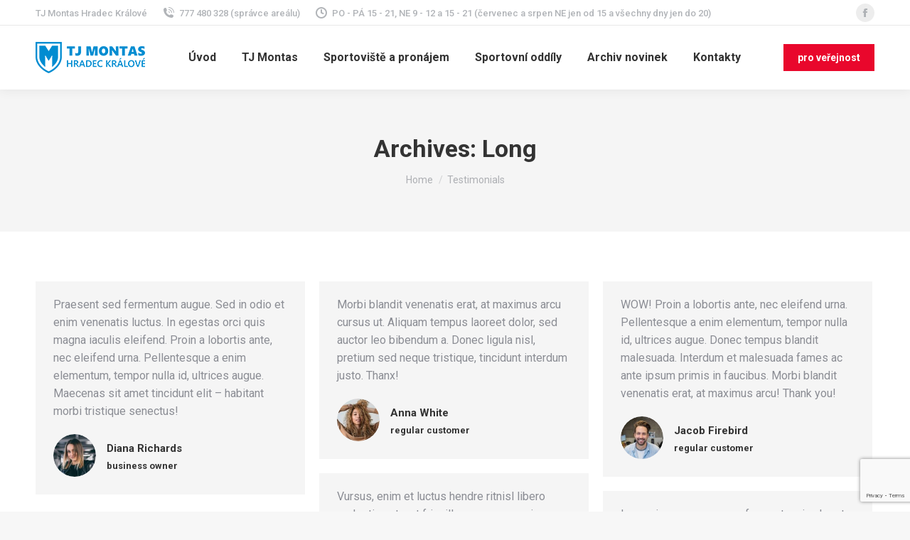

--- FILE ---
content_type: text/html; charset=UTF-8
request_url: https://tjmontas.cz/dt_testimonials_category/long/
body_size: 14296
content:
<!DOCTYPE html>
<!--[if !(IE 6) | !(IE 7) | !(IE 8)  ]><!-->
<html lang="cs" class="no-js">
<!--<![endif]-->
<head>
	<meta charset="UTF-8" />
		<meta name="viewport" content="width=device-width, initial-scale=1, maximum-scale=1, user-scalable=0">
		<meta name="theme-color" content="#e9072c"/>	<link rel="profile" href="https://gmpg.org/xfn/11" />
	        <script type="text/javascript">
            if (/Android|webOS|iPhone|iPad|iPod|BlackBerry|IEMobile|Opera Mini/i.test(navigator.userAgent)) {
                var originalAddEventListener = EventTarget.prototype.addEventListener,
                    oldWidth = window.innerWidth;

                EventTarget.prototype.addEventListener = function (eventName, eventHandler, useCapture) {
                    if (eventName === "resize") {
                        originalAddEventListener.call(this, eventName, function (event) {
                            if (oldWidth === window.innerWidth) {
                                return;
                            }
                            oldWidth = window.innerWidth;
                            if (eventHandler.handleEvent) {
                                eventHandler.handleEvent.call(this, event);
                            }
                            else {
                                eventHandler.call(this, event);
                            };
                        }, useCapture);
                    }
                    else {
                        originalAddEventListener.call(this, eventName, eventHandler, useCapture);
                    };
                };
            };
        </script>
		<title>Long &#8211; TJ Montas Hradec Králové</title>
<meta name='robots' content='max-image-preview:large' />
<link rel='dns-prefetch' href='//cdnjs.cloudflare.com' />
<link rel='dns-prefetch' href='//www.google.com' />
<link rel='dns-prefetch' href='//maps.googleapis.com' />
<link rel='dns-prefetch' href='//fonts.googleapis.com' />
<link rel='dns-prefetch' href='//s.w.org' />
<link rel="alternate" type="application/rss+xml" title="TJ Montas Hradec Králové &raquo; RSS zdroj" href="https://tjmontas.cz/feed/" />
<link rel="alternate" type="application/rss+xml" title="TJ Montas Hradec Králové &raquo; RSS komentářů" href="https://tjmontas.cz/comments/feed/" />
<link rel="alternate" type="application/rss+xml" title="TJ Montas Hradec Králové &raquo; Long Testimonial Category RSS" href="https://tjmontas.cz/dt_testimonials_category/long/feed/" />
<script type="text/javascript">
window._wpemojiSettings = {"baseUrl":"https:\/\/s.w.org\/images\/core\/emoji\/14.0.0\/72x72\/","ext":".png","svgUrl":"https:\/\/s.w.org\/images\/core\/emoji\/14.0.0\/svg\/","svgExt":".svg","source":{"concatemoji":"https:\/\/tjmontas.cz\/wp-includes\/js\/wp-emoji-release.min.js?ver=6.0.3"}};
/*! This file is auto-generated */
!function(e,a,t){var n,r,o,i=a.createElement("canvas"),p=i.getContext&&i.getContext("2d");function s(e,t){var a=String.fromCharCode,e=(p.clearRect(0,0,i.width,i.height),p.fillText(a.apply(this,e),0,0),i.toDataURL());return p.clearRect(0,0,i.width,i.height),p.fillText(a.apply(this,t),0,0),e===i.toDataURL()}function c(e){var t=a.createElement("script");t.src=e,t.defer=t.type="text/javascript",a.getElementsByTagName("head")[0].appendChild(t)}for(o=Array("flag","emoji"),t.supports={everything:!0,everythingExceptFlag:!0},r=0;r<o.length;r++)t.supports[o[r]]=function(e){if(!p||!p.fillText)return!1;switch(p.textBaseline="top",p.font="600 32px Arial",e){case"flag":return s([127987,65039,8205,9895,65039],[127987,65039,8203,9895,65039])?!1:!s([55356,56826,55356,56819],[55356,56826,8203,55356,56819])&&!s([55356,57332,56128,56423,56128,56418,56128,56421,56128,56430,56128,56423,56128,56447],[55356,57332,8203,56128,56423,8203,56128,56418,8203,56128,56421,8203,56128,56430,8203,56128,56423,8203,56128,56447]);case"emoji":return!s([129777,127995,8205,129778,127999],[129777,127995,8203,129778,127999])}return!1}(o[r]),t.supports.everything=t.supports.everything&&t.supports[o[r]],"flag"!==o[r]&&(t.supports.everythingExceptFlag=t.supports.everythingExceptFlag&&t.supports[o[r]]);t.supports.everythingExceptFlag=t.supports.everythingExceptFlag&&!t.supports.flag,t.DOMReady=!1,t.readyCallback=function(){t.DOMReady=!0},t.supports.everything||(n=function(){t.readyCallback()},a.addEventListener?(a.addEventListener("DOMContentLoaded",n,!1),e.addEventListener("load",n,!1)):(e.attachEvent("onload",n),a.attachEvent("onreadystatechange",function(){"complete"===a.readyState&&t.readyCallback()})),(e=t.source||{}).concatemoji?c(e.concatemoji):e.wpemoji&&e.twemoji&&(c(e.twemoji),c(e.wpemoji)))}(window,document,window._wpemojiSettings);
</script>
<style type="text/css">
img.wp-smiley,
img.emoji {
	display: inline !important;
	border: none !important;
	box-shadow: none !important;
	height: 1em !important;
	width: 1em !important;
	margin: 0 0.07em !important;
	vertical-align: -0.1em !important;
	background: none !important;
	padding: 0 !important;
}
</style>
	<link rel='stylesheet' id='wp-block-library-css'  href='https://tjmontas.cz/wp-includes/css/dist/block-library/style.min.css?ver=6.0.3' type='text/css' media='all' />
<style id='wp-block-library-theme-inline-css' type='text/css'>
.wp-block-audio figcaption{color:#555;font-size:13px;text-align:center}.is-dark-theme .wp-block-audio figcaption{color:hsla(0,0%,100%,.65)}.wp-block-code{border:1px solid #ccc;border-radius:4px;font-family:Menlo,Consolas,monaco,monospace;padding:.8em 1em}.wp-block-embed figcaption{color:#555;font-size:13px;text-align:center}.is-dark-theme .wp-block-embed figcaption{color:hsla(0,0%,100%,.65)}.blocks-gallery-caption{color:#555;font-size:13px;text-align:center}.is-dark-theme .blocks-gallery-caption{color:hsla(0,0%,100%,.65)}.wp-block-image figcaption{color:#555;font-size:13px;text-align:center}.is-dark-theme .wp-block-image figcaption{color:hsla(0,0%,100%,.65)}.wp-block-pullquote{border-top:4px solid;border-bottom:4px solid;margin-bottom:1.75em;color:currentColor}.wp-block-pullquote__citation,.wp-block-pullquote cite,.wp-block-pullquote footer{color:currentColor;text-transform:uppercase;font-size:.8125em;font-style:normal}.wp-block-quote{border-left:.25em solid;margin:0 0 1.75em;padding-left:1em}.wp-block-quote cite,.wp-block-quote footer{color:currentColor;font-size:.8125em;position:relative;font-style:normal}.wp-block-quote.has-text-align-right{border-left:none;border-right:.25em solid;padding-left:0;padding-right:1em}.wp-block-quote.has-text-align-center{border:none;padding-left:0}.wp-block-quote.is-large,.wp-block-quote.is-style-large,.wp-block-quote.is-style-plain{border:none}.wp-block-search .wp-block-search__label{font-weight:700}:where(.wp-block-group.has-background){padding:1.25em 2.375em}.wp-block-separator.has-css-opacity{opacity:.4}.wp-block-separator{border:none;border-bottom:2px solid;margin-left:auto;margin-right:auto}.wp-block-separator.has-alpha-channel-opacity{opacity:1}.wp-block-separator:not(.is-style-wide):not(.is-style-dots){width:100px}.wp-block-separator.has-background:not(.is-style-dots){border-bottom:none;height:1px}.wp-block-separator.has-background:not(.is-style-wide):not(.is-style-dots){height:2px}.wp-block-table thead{border-bottom:3px solid}.wp-block-table tfoot{border-top:3px solid}.wp-block-table td,.wp-block-table th{padding:.5em;border:1px solid;word-break:normal}.wp-block-table figcaption{color:#555;font-size:13px;text-align:center}.is-dark-theme .wp-block-table figcaption{color:hsla(0,0%,100%,.65)}.wp-block-video figcaption{color:#555;font-size:13px;text-align:center}.is-dark-theme .wp-block-video figcaption{color:hsla(0,0%,100%,.65)}.wp-block-template-part.has-background{padding:1.25em 2.375em;margin-top:0;margin-bottom:0}
</style>
<link rel='stylesheet' id='wc-blocks-vendors-style-css'  href='https://tjmontas.cz/wp-content/plugins/woocommerce/packages/woocommerce-blocks/build/wc-blocks-vendors-style.css?ver=6.9.0' type='text/css' media='all' />
<link rel='stylesheet' id='wc-blocks-style-css'  href='https://tjmontas.cz/wp-content/plugins/woocommerce/packages/woocommerce-blocks/build/wc-blocks-style.css?ver=6.9.0' type='text/css' media='all' />
<style id='global-styles-inline-css' type='text/css'>
body{--wp--preset--color--black: #000000;--wp--preset--color--cyan-bluish-gray: #abb8c3;--wp--preset--color--white: #FFF;--wp--preset--color--pale-pink: #f78da7;--wp--preset--color--vivid-red: #cf2e2e;--wp--preset--color--luminous-vivid-orange: #ff6900;--wp--preset--color--luminous-vivid-amber: #fcb900;--wp--preset--color--light-green-cyan: #7bdcb5;--wp--preset--color--vivid-green-cyan: #00d084;--wp--preset--color--pale-cyan-blue: #8ed1fc;--wp--preset--color--vivid-cyan-blue: #0693e3;--wp--preset--color--vivid-purple: #9b51e0;--wp--preset--color--accent: #e9072c;--wp--preset--color--dark-gray: #111;--wp--preset--color--light-gray: #767676;--wp--preset--gradient--vivid-cyan-blue-to-vivid-purple: linear-gradient(135deg,rgba(6,147,227,1) 0%,rgb(155,81,224) 100%);--wp--preset--gradient--light-green-cyan-to-vivid-green-cyan: linear-gradient(135deg,rgb(122,220,180) 0%,rgb(0,208,130) 100%);--wp--preset--gradient--luminous-vivid-amber-to-luminous-vivid-orange: linear-gradient(135deg,rgba(252,185,0,1) 0%,rgba(255,105,0,1) 100%);--wp--preset--gradient--luminous-vivid-orange-to-vivid-red: linear-gradient(135deg,rgba(255,105,0,1) 0%,rgb(207,46,46) 100%);--wp--preset--gradient--very-light-gray-to-cyan-bluish-gray: linear-gradient(135deg,rgb(238,238,238) 0%,rgb(169,184,195) 100%);--wp--preset--gradient--cool-to-warm-spectrum: linear-gradient(135deg,rgb(74,234,220) 0%,rgb(151,120,209) 20%,rgb(207,42,186) 40%,rgb(238,44,130) 60%,rgb(251,105,98) 80%,rgb(254,248,76) 100%);--wp--preset--gradient--blush-light-purple: linear-gradient(135deg,rgb(255,206,236) 0%,rgb(152,150,240) 100%);--wp--preset--gradient--blush-bordeaux: linear-gradient(135deg,rgb(254,205,165) 0%,rgb(254,45,45) 50%,rgb(107,0,62) 100%);--wp--preset--gradient--luminous-dusk: linear-gradient(135deg,rgb(255,203,112) 0%,rgb(199,81,192) 50%,rgb(65,88,208) 100%);--wp--preset--gradient--pale-ocean: linear-gradient(135deg,rgb(255,245,203) 0%,rgb(182,227,212) 50%,rgb(51,167,181) 100%);--wp--preset--gradient--electric-grass: linear-gradient(135deg,rgb(202,248,128) 0%,rgb(113,206,126) 100%);--wp--preset--gradient--midnight: linear-gradient(135deg,rgb(2,3,129) 0%,rgb(40,116,252) 100%);--wp--preset--duotone--dark-grayscale: url('#wp-duotone-dark-grayscale');--wp--preset--duotone--grayscale: url('#wp-duotone-grayscale');--wp--preset--duotone--purple-yellow: url('#wp-duotone-purple-yellow');--wp--preset--duotone--blue-red: url('#wp-duotone-blue-red');--wp--preset--duotone--midnight: url('#wp-duotone-midnight');--wp--preset--duotone--magenta-yellow: url('#wp-duotone-magenta-yellow');--wp--preset--duotone--purple-green: url('#wp-duotone-purple-green');--wp--preset--duotone--blue-orange: url('#wp-duotone-blue-orange');--wp--preset--font-size--small: 13px;--wp--preset--font-size--medium: 20px;--wp--preset--font-size--large: 36px;--wp--preset--font-size--x-large: 42px;}.has-black-color{color: var(--wp--preset--color--black) !important;}.has-cyan-bluish-gray-color{color: var(--wp--preset--color--cyan-bluish-gray) !important;}.has-white-color{color: var(--wp--preset--color--white) !important;}.has-pale-pink-color{color: var(--wp--preset--color--pale-pink) !important;}.has-vivid-red-color{color: var(--wp--preset--color--vivid-red) !important;}.has-luminous-vivid-orange-color{color: var(--wp--preset--color--luminous-vivid-orange) !important;}.has-luminous-vivid-amber-color{color: var(--wp--preset--color--luminous-vivid-amber) !important;}.has-light-green-cyan-color{color: var(--wp--preset--color--light-green-cyan) !important;}.has-vivid-green-cyan-color{color: var(--wp--preset--color--vivid-green-cyan) !important;}.has-pale-cyan-blue-color{color: var(--wp--preset--color--pale-cyan-blue) !important;}.has-vivid-cyan-blue-color{color: var(--wp--preset--color--vivid-cyan-blue) !important;}.has-vivid-purple-color{color: var(--wp--preset--color--vivid-purple) !important;}.has-black-background-color{background-color: var(--wp--preset--color--black) !important;}.has-cyan-bluish-gray-background-color{background-color: var(--wp--preset--color--cyan-bluish-gray) !important;}.has-white-background-color{background-color: var(--wp--preset--color--white) !important;}.has-pale-pink-background-color{background-color: var(--wp--preset--color--pale-pink) !important;}.has-vivid-red-background-color{background-color: var(--wp--preset--color--vivid-red) !important;}.has-luminous-vivid-orange-background-color{background-color: var(--wp--preset--color--luminous-vivid-orange) !important;}.has-luminous-vivid-amber-background-color{background-color: var(--wp--preset--color--luminous-vivid-amber) !important;}.has-light-green-cyan-background-color{background-color: var(--wp--preset--color--light-green-cyan) !important;}.has-vivid-green-cyan-background-color{background-color: var(--wp--preset--color--vivid-green-cyan) !important;}.has-pale-cyan-blue-background-color{background-color: var(--wp--preset--color--pale-cyan-blue) !important;}.has-vivid-cyan-blue-background-color{background-color: var(--wp--preset--color--vivid-cyan-blue) !important;}.has-vivid-purple-background-color{background-color: var(--wp--preset--color--vivid-purple) !important;}.has-black-border-color{border-color: var(--wp--preset--color--black) !important;}.has-cyan-bluish-gray-border-color{border-color: var(--wp--preset--color--cyan-bluish-gray) !important;}.has-white-border-color{border-color: var(--wp--preset--color--white) !important;}.has-pale-pink-border-color{border-color: var(--wp--preset--color--pale-pink) !important;}.has-vivid-red-border-color{border-color: var(--wp--preset--color--vivid-red) !important;}.has-luminous-vivid-orange-border-color{border-color: var(--wp--preset--color--luminous-vivid-orange) !important;}.has-luminous-vivid-amber-border-color{border-color: var(--wp--preset--color--luminous-vivid-amber) !important;}.has-light-green-cyan-border-color{border-color: var(--wp--preset--color--light-green-cyan) !important;}.has-vivid-green-cyan-border-color{border-color: var(--wp--preset--color--vivid-green-cyan) !important;}.has-pale-cyan-blue-border-color{border-color: var(--wp--preset--color--pale-cyan-blue) !important;}.has-vivid-cyan-blue-border-color{border-color: var(--wp--preset--color--vivid-cyan-blue) !important;}.has-vivid-purple-border-color{border-color: var(--wp--preset--color--vivid-purple) !important;}.has-vivid-cyan-blue-to-vivid-purple-gradient-background{background: var(--wp--preset--gradient--vivid-cyan-blue-to-vivid-purple) !important;}.has-light-green-cyan-to-vivid-green-cyan-gradient-background{background: var(--wp--preset--gradient--light-green-cyan-to-vivid-green-cyan) !important;}.has-luminous-vivid-amber-to-luminous-vivid-orange-gradient-background{background: var(--wp--preset--gradient--luminous-vivid-amber-to-luminous-vivid-orange) !important;}.has-luminous-vivid-orange-to-vivid-red-gradient-background{background: var(--wp--preset--gradient--luminous-vivid-orange-to-vivid-red) !important;}.has-very-light-gray-to-cyan-bluish-gray-gradient-background{background: var(--wp--preset--gradient--very-light-gray-to-cyan-bluish-gray) !important;}.has-cool-to-warm-spectrum-gradient-background{background: var(--wp--preset--gradient--cool-to-warm-spectrum) !important;}.has-blush-light-purple-gradient-background{background: var(--wp--preset--gradient--blush-light-purple) !important;}.has-blush-bordeaux-gradient-background{background: var(--wp--preset--gradient--blush-bordeaux) !important;}.has-luminous-dusk-gradient-background{background: var(--wp--preset--gradient--luminous-dusk) !important;}.has-pale-ocean-gradient-background{background: var(--wp--preset--gradient--pale-ocean) !important;}.has-electric-grass-gradient-background{background: var(--wp--preset--gradient--electric-grass) !important;}.has-midnight-gradient-background{background: var(--wp--preset--gradient--midnight) !important;}.has-small-font-size{font-size: var(--wp--preset--font-size--small) !important;}.has-medium-font-size{font-size: var(--wp--preset--font-size--medium) !important;}.has-large-font-size{font-size: var(--wp--preset--font-size--large) !important;}.has-x-large-font-size{font-size: var(--wp--preset--font-size--x-large) !important;}
</style>
<link rel='stylesheet' id='contact-form-7-css'  href='https://tjmontas.cz/wp-content/plugins/contact-form-7/includes/css/styles.css?ver=5.6.4' type='text/css' media='all' />
<link rel='stylesheet' id='go-pricing-styles-css'  href='https://tjmontas.cz/wp-content/plugins/go_pricing/assets/css/go_pricing_styles.css?ver=3.3.19' type='text/css' media='all' />
<style id='woocommerce-inline-inline-css' type='text/css'>
.woocommerce form .form-row .required { visibility: visible; }
</style>
<link rel='stylesheet' id='the7-icomoon-numbers-32x32-css'  href='https://tjmontas.cz/wp-content/uploads/smile_fonts/icomoon-numbers-32x32/icomoon-numbers-32x32.css?ver=6.0.3' type='text/css' media='all' />
<link rel='stylesheet' id='js_composer_front-css'  href='https://tjmontas.cz/wp-content/plugins/js_composer/assets/css/js_composer.min.css?ver=6.9.0' type='text/css' media='all' />
<link rel='stylesheet' id='dt-web-fonts-css'  href='https://fonts.googleapis.com/css?family=Roboto:400,500,600,700' type='text/css' media='all' />
<link rel='stylesheet' id='dt-main-css'  href='https://tjmontas.cz/wp-content/themes/dt-the7/css/main.min.css?ver=10.10.1' type='text/css' media='all' />
<style id='dt-main-inline-css' type='text/css'>
body #load {
  display: block;
  height: 100%;
  overflow: hidden;
  position: fixed;
  width: 100%;
  z-index: 9901;
  opacity: 1;
  visibility: visible;
  transition: all .35s ease-out;
}
.load-wrap {
  width: 100%;
  height: 100%;
  background-position: center center;
  background-repeat: no-repeat;
  text-align: center;
  display: -ms-flexbox;
  display: -ms-flex;
  display: flex;
  -ms-align-items: center;
  -ms-flex-align: center;
  align-items: center;
  -ms-flex-flow: column wrap;
  flex-flow: column wrap;
  -ms-flex-pack: center;
  -ms-justify-content: center;
  justify-content: center;
}
.load-wrap > svg {
  position: absolute;
  top: 50%;
  left: 50%;
  transform: translate(-50%,-50%);
}
#load {
  background: var(--the7-elementor-beautiful-loading-bg,#ffffff);
  --the7-beautiful-spinner-color2: var(--the7-beautiful-spinner-color,rgba(51,51,51,0.25));
}

</style>
<link rel='stylesheet' id='the7-font-css'  href='https://tjmontas.cz/wp-content/themes/dt-the7/fonts/icomoon-the7-font/icomoon-the7-font.min.css?ver=10.10.1' type='text/css' media='all' />
<link rel='stylesheet' id='the7-awesome-fonts-css'  href='https://tjmontas.cz/wp-content/themes/dt-the7/fonts/FontAwesome/css/all.min.css?ver=10.10.1' type='text/css' media='all' />
<link rel='stylesheet' id='the7-custom-scrollbar-css'  href='https://tjmontas.cz/wp-content/themes/dt-the7/lib/custom-scrollbar/custom-scrollbar.min.css?ver=10.10.1' type='text/css' media='all' />
<link rel='stylesheet' id='the7-wpbakery-css'  href='https://tjmontas.cz/wp-content/themes/dt-the7/css/wpbakery.min.css?ver=10.10.1' type='text/css' media='all' />
<link rel='stylesheet' id='the7-core-css'  href='https://tjmontas.cz/wp-content/plugins/dt-the7-core/assets/css/post-type.min.css?ver=2.7.0' type='text/css' media='all' />
<link rel='stylesheet' id='the7-css-vars-css'  href='https://tjmontas.cz/wp-content/uploads/the7-css/css-vars.css?ver=db15846ca7fe' type='text/css' media='all' />
<link rel='stylesheet' id='dt-custom-css'  href='https://tjmontas.cz/wp-content/uploads/the7-css/custom.css?ver=db15846ca7fe' type='text/css' media='all' />
<link rel='stylesheet' id='wc-dt-custom-css'  href='https://tjmontas.cz/wp-content/uploads/the7-css/compatibility/wc-dt-custom.css?ver=db15846ca7fe' type='text/css' media='all' />
<link rel='stylesheet' id='dt-media-css'  href='https://tjmontas.cz/wp-content/uploads/the7-css/media.css?ver=db15846ca7fe' type='text/css' media='all' />
<link rel='stylesheet' id='the7-mega-menu-css'  href='https://tjmontas.cz/wp-content/uploads/the7-css/mega-menu.css?ver=db15846ca7fe' type='text/css' media='all' />
<link rel='stylesheet' id='the7-elements-albums-portfolio-css'  href='https://tjmontas.cz/wp-content/uploads/the7-css/the7-elements-albums-portfolio.css?ver=db15846ca7fe' type='text/css' media='all' />
<link rel='stylesheet' id='the7-elements-css'  href='https://tjmontas.cz/wp-content/uploads/the7-css/post-type-dynamic.css?ver=db15846ca7fe' type='text/css' media='all' />
<link rel='stylesheet' id='style-css'  href='https://tjmontas.cz/wp-content/themes/dt-the7/style.css?ver=10.10.1' type='text/css' media='all' />
<link rel='stylesheet' id='ultimate-vc-addons-style-min-css'  href='https://tjmontas.cz/wp-content/plugins/Ultimate_VC_Addons/assets/min-css/ultimate.min.css?ver=3.19.12' type='text/css' media='all' />
<link rel='stylesheet' id='ultimate-vc-addons-icons-css'  href='https://tjmontas.cz/wp-content/plugins/Ultimate_VC_Addons/assets/css/icons.css?ver=3.19.12' type='text/css' media='all' />
<link rel='stylesheet' id='ultimate-vc-addons-vidcons-css'  href='https://tjmontas.cz/wp-content/plugins/Ultimate_VC_Addons/assets/fonts/vidcons.css?ver=3.19.12' type='text/css' media='all' />
<link rel='stylesheet' id='ultimate-vc-addons-selected-google-fonts-style-css'  href='https://fonts.googleapis.com/css?family=Roboto:normal,700&#038;subset=greek,cyrillic,latin,vietnamese,cyrillic-ext,greek-ext,latin-ext' type='text/css' media='all' />
<script type='text/javascript' src='https://tjmontas.cz/wp-includes/js/jquery/jquery.min.js?ver=3.6.0' id='jquery-core-js'></script>
<script type='text/javascript' src='https://tjmontas.cz/wp-includes/js/jquery/jquery-migrate.min.js?ver=3.3.2' id='jquery-migrate-js'></script>
<script type='text/javascript' id='gw-tweenmax-js-before'>
var oldGS=window.GreenSockGlobals,oldGSQueue=window._gsQueue,oldGSDefine=window._gsDefine;window._gsDefine=null;delete(window._gsDefine);var gwGS=window.GreenSockGlobals={};
</script>
<script type='text/javascript' src='https://cdnjs.cloudflare.com/ajax/libs/gsap/1.11.2/TweenMax.min.js' id='gw-tweenmax-js'></script>
<script type='text/javascript' id='gw-tweenmax-js-after'>
try{window.GreenSockGlobals=null;window._gsQueue=null;window._gsDefine=null;delete(window.GreenSockGlobals);delete(window._gsQueue);delete(window._gsDefine);window.GreenSockGlobals=oldGS;window._gsQueue=oldGSQueue;window._gsDefine=oldGSDefine;}catch(e){}
</script>
<script type='text/javascript' src='https://tjmontas.cz/wp-content/plugins/woocommerce/assets/js/jquery-blockui/jquery.blockUI.min.js?ver=2.7.0-wc.6.3.1' id='jquery-blockui-js'></script>
<script type='text/javascript' id='wc-add-to-cart-js-extra'>
/* <![CDATA[ */
var wc_add_to_cart_params = {"ajax_url":"\/wp-admin\/admin-ajax.php","wc_ajax_url":"\/?wc-ajax=%%endpoint%%","i18n_view_cart":"View cart","cart_url":"https:\/\/tjmontas.cz\/shop-2\/cart\/","is_cart":"","cart_redirect_after_add":"no"};
/* ]]> */
</script>
<script type='text/javascript' src='https://tjmontas.cz/wp-content/plugins/woocommerce/assets/js/frontend/add-to-cart.min.js?ver=6.3.1' id='wc-add-to-cart-js'></script>
<script type='text/javascript' src='https://tjmontas.cz/wp-content/plugins/js_composer/assets/js/vendors/woocommerce-add-to-cart.js?ver=6.9.0' id='vc_woocommerce-add-to-cart-js-js'></script>
<script type='text/javascript' id='dt-above-fold-js-extra'>
/* <![CDATA[ */
var dtLocal = {"themeUrl":"https:\/\/tjmontas.cz\/wp-content\/themes\/dt-the7","passText":"To view this protected post, enter the password below:","moreButtonText":{"loading":"Loading...","loadMore":"Load more"},"postID":"137","ajaxurl":"https:\/\/tjmontas.cz\/wp-admin\/admin-ajax.php","REST":{"baseUrl":"https:\/\/tjmontas.cz\/wp-json\/the7\/v1","endpoints":{"sendMail":"\/send-mail"}},"contactMessages":{"required":"One or more fields have an error. Please check and try again.","terms":"Please accept the privacy policy.","fillTheCaptchaError":"Please, fill the captcha."},"captchaSiteKey":"","ajaxNonce":"2bb2601255","pageData":{"type":"archive","template":"archive","layout":"masonry"},"themeSettings":{"smoothScroll":"off","lazyLoading":false,"accentColor":{"mode":"solid","color":"#e9072c"},"desktopHeader":{"height":90},"ToggleCaptionEnabled":"disabled","ToggleCaption":"Navigation","floatingHeader":{"showAfter":94,"showMenu":true,"height":60,"logo":{"showLogo":true,"html":"<img class=\" preload-me\" src=\"https:\/\/tjmontas.cz\/wp-content\/uploads\/2024\/03\/tjmontashk-logo2024.png\" srcset=\"https:\/\/tjmontas.cz\/wp-content\/uploads\/2024\/03\/tjmontashk-logo2024.png 154w, https:\/\/tjmontas.cz\/wp-content\/uploads\/2024\/03\/tjmontashk-logo2024-retina.png 401w\" width=\"154\" height=\"44\"   sizes=\"154px\" alt=\"TJ Montas Hradec Kr\u00e1lov\u00e9\" \/>","url":"https:\/\/tjmontas.cz\/"}},"topLine":{"floatingTopLine":{"logo":{"showLogo":false,"html":""}}},"mobileHeader":{"firstSwitchPoint":992,"secondSwitchPoint":600,"firstSwitchPointHeight":60,"secondSwitchPointHeight":60,"mobileToggleCaptionEnabled":"disabled","mobileToggleCaption":"Menu"},"stickyMobileHeaderFirstSwitch":{"logo":{"html":"<img class=\" preload-me\" src=\"https:\/\/tjmontas.cz\/wp-content\/uploads\/2024\/03\/tjmontashk-logo2024.png\" srcset=\"https:\/\/tjmontas.cz\/wp-content\/uploads\/2024\/03\/tjmontashk-logo2024.png 154w, https:\/\/tjmontas.cz\/wp-content\/uploads\/2024\/03\/tjmontashk-logo2024-retina.png 401w\" width=\"154\" height=\"44\"   sizes=\"154px\" alt=\"TJ Montas Hradec Kr\u00e1lov\u00e9\" \/>"}},"stickyMobileHeaderSecondSwitch":{"logo":{"html":"<img class=\" preload-me\" src=\"https:\/\/tjmontas.cz\/wp-content\/uploads\/2024\/03\/tjmontashk-logo2024.png\" srcset=\"https:\/\/tjmontas.cz\/wp-content\/uploads\/2024\/03\/tjmontashk-logo2024.png 154w, https:\/\/tjmontas.cz\/wp-content\/uploads\/2024\/03\/tjmontashk-logo2024-retina.png 401w\" width=\"154\" height=\"44\"   sizes=\"154px\" alt=\"TJ Montas Hradec Kr\u00e1lov\u00e9\" \/>"}},"content":{"textColor":"#8b8d94","headerColor":"#333333"},"sidebar":{"switchPoint":990},"boxedWidth":"1280px","stripes":{"stripe1":{"textColor":"#787d85","headerColor":"#3b3f4a"},"stripe2":{"textColor":"#8b9199","headerColor":"#ffffff"},"stripe3":{"textColor":"#ffffff","headerColor":"#ffffff"}}},"VCMobileScreenWidth":"778","wcCartFragmentHash":"b9f65a7a9c4b8a2de78cf1524cdf789a"};
var dtShare = {"shareButtonText":{"facebook":"Share on Facebook","twitter":"Tweet","pinterest":"Pin it","linkedin":"Share on Linkedin","whatsapp":"Share on Whatsapp"},"overlayOpacity":"85"};
/* ]]> */
</script>
<script type='text/javascript' src='https://tjmontas.cz/wp-content/themes/dt-the7/js/above-the-fold.min.js?ver=10.10.1' id='dt-above-fold-js'></script>
<script type='text/javascript' src='https://tjmontas.cz/wp-content/themes/dt-the7/js/compatibility/woocommerce/woocommerce.min.js?ver=10.10.1' id='dt-woocommerce-js'></script>
<script type='text/javascript' src='https://tjmontas.cz/wp-content/plugins/Ultimate_VC_Addons/assets/min-js/modernizr-custom.min.js?ver=3.19.12' id='ultimate-vc-addons-modernizr-js'></script>
<script type='text/javascript' src='https://tjmontas.cz/wp-content/plugins/Ultimate_VC_Addons/assets/min-js/jquery-ui.min.js?ver=3.19.12' id='jquery_ui-js'></script>
<script type='text/javascript' src='https://maps.googleapis.com/maps/api/js' id='ultimate-vc-addons-googleapis-js'></script>
<script type='text/javascript' src='https://tjmontas.cz/wp-includes/js/jquery/ui/core.min.js?ver=1.13.1' id='jquery-ui-core-js'></script>
<script type='text/javascript' src='https://tjmontas.cz/wp-includes/js/jquery/ui/mouse.min.js?ver=1.13.1' id='jquery-ui-mouse-js'></script>
<script type='text/javascript' src='https://tjmontas.cz/wp-includes/js/jquery/ui/slider.min.js?ver=1.13.1' id='jquery-ui-slider-js'></script>
<script type='text/javascript' src='https://tjmontas.cz/wp-content/plugins/Ultimate_VC_Addons/assets/min-js/jquery-ui-labeledslider.min.js?ver=3.19.12' id='ultimate-vc-addons_range_tick-js'></script>
<script type='text/javascript' src='https://tjmontas.cz/wp-content/plugins/Ultimate_VC_Addons/assets/min-js/ultimate.min.js?ver=3.19.12' id='ultimate-vc-addons-script-js'></script>
<script type='text/javascript' src='https://tjmontas.cz/wp-content/plugins/Ultimate_VC_Addons/assets/min-js/modal-all.min.js?ver=3.19.12' id='ultimate-vc-addons-modal-all-js'></script>
<script type='text/javascript' src='https://tjmontas.cz/wp-content/plugins/Ultimate_VC_Addons/assets/min-js/jparallax.min.js?ver=3.19.12' id='ultimate-vc-addons-jquery.shake-js'></script>
<script type='text/javascript' src='https://tjmontas.cz/wp-content/plugins/Ultimate_VC_Addons/assets/min-js/vhparallax.min.js?ver=3.19.12' id='ultimate-vc-addons-jquery.vhparallax-js'></script>
<script type='text/javascript' src='https://tjmontas.cz/wp-content/plugins/Ultimate_VC_Addons/assets/min-js/ultimate_bg.min.js?ver=3.19.12' id='ultimate-vc-addons-row-bg-js'></script>
<script type='text/javascript' src='https://tjmontas.cz/wp-content/plugins/Ultimate_VC_Addons/assets/min-js/mb-YTPlayer.min.js?ver=3.19.12' id='ultimate-vc-addons-jquery.ytplayer-js'></script>
<link rel="https://api.w.org/" href="https://tjmontas.cz/wp-json/" /><link rel="alternate" type="application/json" href="https://tjmontas.cz/wp-json/wp/v2/dt_testimonials_category/24" /><link rel="EditURI" type="application/rsd+xml" title="RSD" href="https://tjmontas.cz/xmlrpc.php?rsd" />
<link rel="wlwmanifest" type="application/wlwmanifest+xml" href="https://tjmontas.cz/wp-includes/wlwmanifest.xml" /> 
<meta name="generator" content="WordPress 6.0.3" />
<meta name="generator" content="WooCommerce 6.3.1" />
	<noscript><style>.woocommerce-product-gallery{ opacity: 1 !important; }</style></noscript>
	<style type="text/css">.recentcomments a{display:inline !important;padding:0 !important;margin:0 !important;}</style><meta name="generator" content="Powered by WPBakery Page Builder - drag and drop page builder for WordPress."/>
<meta name="generator" content="Powered by Slider Revolution 6.5.25 - responsive, Mobile-Friendly Slider Plugin for WordPress with comfortable drag and drop interface." />
<script type="text/javascript" id="the7-loader-script">
document.addEventListener("DOMContentLoaded", function(event) {
	var load = document.getElementById("load");
	if(!load.classList.contains('loader-removed')){
		var removeLoading = setTimeout(function() {
			load.className += " loader-removed";
		}, 300);
	}
});
</script>
		<script>function setREVStartSize(e){
			//window.requestAnimationFrame(function() {
				window.RSIW = window.RSIW===undefined ? window.innerWidth : window.RSIW;
				window.RSIH = window.RSIH===undefined ? window.innerHeight : window.RSIH;
				try {
					var pw = document.getElementById(e.c).parentNode.offsetWidth,
						newh;
					pw = pw===0 || isNaN(pw) || (e.l=="fullwidth" || e.layout=="fullwidth") ? window.RSIW : pw;
					e.tabw = e.tabw===undefined ? 0 : parseInt(e.tabw);
					e.thumbw = e.thumbw===undefined ? 0 : parseInt(e.thumbw);
					e.tabh = e.tabh===undefined ? 0 : parseInt(e.tabh);
					e.thumbh = e.thumbh===undefined ? 0 : parseInt(e.thumbh);
					e.tabhide = e.tabhide===undefined ? 0 : parseInt(e.tabhide);
					e.thumbhide = e.thumbhide===undefined ? 0 : parseInt(e.thumbhide);
					e.mh = e.mh===undefined || e.mh=="" || e.mh==="auto" ? 0 : parseInt(e.mh,0);
					if(e.layout==="fullscreen" || e.l==="fullscreen")
						newh = Math.max(e.mh,window.RSIH);
					else{
						e.gw = Array.isArray(e.gw) ? e.gw : [e.gw];
						for (var i in e.rl) if (e.gw[i]===undefined || e.gw[i]===0) e.gw[i] = e.gw[i-1];
						e.gh = e.el===undefined || e.el==="" || (Array.isArray(e.el) && e.el.length==0)? e.gh : e.el;
						e.gh = Array.isArray(e.gh) ? e.gh : [e.gh];
						for (var i in e.rl) if (e.gh[i]===undefined || e.gh[i]===0) e.gh[i] = e.gh[i-1];
											
						var nl = new Array(e.rl.length),
							ix = 0,
							sl;
						e.tabw = e.tabhide>=pw ? 0 : e.tabw;
						e.thumbw = e.thumbhide>=pw ? 0 : e.thumbw;
						e.tabh = e.tabhide>=pw ? 0 : e.tabh;
						e.thumbh = e.thumbhide>=pw ? 0 : e.thumbh;
						for (var i in e.rl) nl[i] = e.rl[i]<window.RSIW ? 0 : e.rl[i];
						sl = nl[0];
						for (var i in nl) if (sl>nl[i] && nl[i]>0) { sl = nl[i]; ix=i;}
						var m = pw>(e.gw[ix]+e.tabw+e.thumbw) ? 1 : (pw-(e.tabw+e.thumbw)) / (e.gw[ix]);
						newh =  (e.gh[ix] * m) + (e.tabh + e.thumbh);
					}
					var el = document.getElementById(e.c);
					if (el!==null && el) el.style.height = newh+"px";
					el = document.getElementById(e.c+"_wrapper");
					if (el!==null && el) {
						el.style.height = newh+"px";
						el.style.display = "block";
					}
				} catch(e){
					console.log("Failure at Presize of Slider:" + e)
				}
			//});
		  };</script>
<noscript><style> .wpb_animate_when_almost_visible { opacity: 1; }</style></noscript><style id='the7-custom-inline-css' type='text/css'>
.sub-nav .menu-item i.fa,
.sub-nav .menu-item i.fas,
.sub-nav .menu-item i.far,
.sub-nav .menu-item i.fab {
	text-align: center;
	width: 1.25em;
}
</style>
</head>
<body id="the7-body" class="archive tax-dt_testimonials_category term-long term-24 wp-embed-responsive theme-dt-the7 the7-core-ver-2.7.0 woocommerce-no-js layout-masonry description-under-image dt-responsive-on right-mobile-menu-close-icon ouside-menu-close-icon mobile-hamburger-close-bg-enable mobile-hamburger-close-bg-hover-enable  fade-medium-mobile-menu-close-icon fade-medium-menu-close-icon srcset-enabled btn-flat custom-btn-color custom-btn-hover-color phantom-sticky phantom-shadow-decoration phantom-custom-logo-on sticky-mobile-header top-header first-switch-logo-left first-switch-menu-right second-switch-logo-left second-switch-menu-right right-mobile-menu layzr-loading-on no-avatars popup-message-style dt-fa-compatibility the7-ver-10.10.1 wpb-js-composer js-comp-ver-6.9.0 vc_responsive">
<svg xmlns="http://www.w3.org/2000/svg" viewBox="0 0 0 0" width="0" height="0" focusable="false" role="none" style="visibility: hidden; position: absolute; left: -9999px; overflow: hidden;" ><defs><filter id="wp-duotone-dark-grayscale"><feColorMatrix color-interpolation-filters="sRGB" type="matrix" values=" .299 .587 .114 0 0 .299 .587 .114 0 0 .299 .587 .114 0 0 .299 .587 .114 0 0 " /><feComponentTransfer color-interpolation-filters="sRGB" ><feFuncR type="table" tableValues="0 0.49803921568627" /><feFuncG type="table" tableValues="0 0.49803921568627" /><feFuncB type="table" tableValues="0 0.49803921568627" /><feFuncA type="table" tableValues="1 1" /></feComponentTransfer><feComposite in2="SourceGraphic" operator="in" /></filter></defs></svg><svg xmlns="http://www.w3.org/2000/svg" viewBox="0 0 0 0" width="0" height="0" focusable="false" role="none" style="visibility: hidden; position: absolute; left: -9999px; overflow: hidden;" ><defs><filter id="wp-duotone-grayscale"><feColorMatrix color-interpolation-filters="sRGB" type="matrix" values=" .299 .587 .114 0 0 .299 .587 .114 0 0 .299 .587 .114 0 0 .299 .587 .114 0 0 " /><feComponentTransfer color-interpolation-filters="sRGB" ><feFuncR type="table" tableValues="0 1" /><feFuncG type="table" tableValues="0 1" /><feFuncB type="table" tableValues="0 1" /><feFuncA type="table" tableValues="1 1" /></feComponentTransfer><feComposite in2="SourceGraphic" operator="in" /></filter></defs></svg><svg xmlns="http://www.w3.org/2000/svg" viewBox="0 0 0 0" width="0" height="0" focusable="false" role="none" style="visibility: hidden; position: absolute; left: -9999px; overflow: hidden;" ><defs><filter id="wp-duotone-purple-yellow"><feColorMatrix color-interpolation-filters="sRGB" type="matrix" values=" .299 .587 .114 0 0 .299 .587 .114 0 0 .299 .587 .114 0 0 .299 .587 .114 0 0 " /><feComponentTransfer color-interpolation-filters="sRGB" ><feFuncR type="table" tableValues="0.54901960784314 0.98823529411765" /><feFuncG type="table" tableValues="0 1" /><feFuncB type="table" tableValues="0.71764705882353 0.25490196078431" /><feFuncA type="table" tableValues="1 1" /></feComponentTransfer><feComposite in2="SourceGraphic" operator="in" /></filter></defs></svg><svg xmlns="http://www.w3.org/2000/svg" viewBox="0 0 0 0" width="0" height="0" focusable="false" role="none" style="visibility: hidden; position: absolute; left: -9999px; overflow: hidden;" ><defs><filter id="wp-duotone-blue-red"><feColorMatrix color-interpolation-filters="sRGB" type="matrix" values=" .299 .587 .114 0 0 .299 .587 .114 0 0 .299 .587 .114 0 0 .299 .587 .114 0 0 " /><feComponentTransfer color-interpolation-filters="sRGB" ><feFuncR type="table" tableValues="0 1" /><feFuncG type="table" tableValues="0 0.27843137254902" /><feFuncB type="table" tableValues="0.5921568627451 0.27843137254902" /><feFuncA type="table" tableValues="1 1" /></feComponentTransfer><feComposite in2="SourceGraphic" operator="in" /></filter></defs></svg><svg xmlns="http://www.w3.org/2000/svg" viewBox="0 0 0 0" width="0" height="0" focusable="false" role="none" style="visibility: hidden; position: absolute; left: -9999px; overflow: hidden;" ><defs><filter id="wp-duotone-midnight"><feColorMatrix color-interpolation-filters="sRGB" type="matrix" values=" .299 .587 .114 0 0 .299 .587 .114 0 0 .299 .587 .114 0 0 .299 .587 .114 0 0 " /><feComponentTransfer color-interpolation-filters="sRGB" ><feFuncR type="table" tableValues="0 0" /><feFuncG type="table" tableValues="0 0.64705882352941" /><feFuncB type="table" tableValues="0 1" /><feFuncA type="table" tableValues="1 1" /></feComponentTransfer><feComposite in2="SourceGraphic" operator="in" /></filter></defs></svg><svg xmlns="http://www.w3.org/2000/svg" viewBox="0 0 0 0" width="0" height="0" focusable="false" role="none" style="visibility: hidden; position: absolute; left: -9999px; overflow: hidden;" ><defs><filter id="wp-duotone-magenta-yellow"><feColorMatrix color-interpolation-filters="sRGB" type="matrix" values=" .299 .587 .114 0 0 .299 .587 .114 0 0 .299 .587 .114 0 0 .299 .587 .114 0 0 " /><feComponentTransfer color-interpolation-filters="sRGB" ><feFuncR type="table" tableValues="0.78039215686275 1" /><feFuncG type="table" tableValues="0 0.94901960784314" /><feFuncB type="table" tableValues="0.35294117647059 0.47058823529412" /><feFuncA type="table" tableValues="1 1" /></feComponentTransfer><feComposite in2="SourceGraphic" operator="in" /></filter></defs></svg><svg xmlns="http://www.w3.org/2000/svg" viewBox="0 0 0 0" width="0" height="0" focusable="false" role="none" style="visibility: hidden; position: absolute; left: -9999px; overflow: hidden;" ><defs><filter id="wp-duotone-purple-green"><feColorMatrix color-interpolation-filters="sRGB" type="matrix" values=" .299 .587 .114 0 0 .299 .587 .114 0 0 .299 .587 .114 0 0 .299 .587 .114 0 0 " /><feComponentTransfer color-interpolation-filters="sRGB" ><feFuncR type="table" tableValues="0.65098039215686 0.40392156862745" /><feFuncG type="table" tableValues="0 1" /><feFuncB type="table" tableValues="0.44705882352941 0.4" /><feFuncA type="table" tableValues="1 1" /></feComponentTransfer><feComposite in2="SourceGraphic" operator="in" /></filter></defs></svg><svg xmlns="http://www.w3.org/2000/svg" viewBox="0 0 0 0" width="0" height="0" focusable="false" role="none" style="visibility: hidden; position: absolute; left: -9999px; overflow: hidden;" ><defs><filter id="wp-duotone-blue-orange"><feColorMatrix color-interpolation-filters="sRGB" type="matrix" values=" .299 .587 .114 0 0 .299 .587 .114 0 0 .299 .587 .114 0 0 .299 .587 .114 0 0 " /><feComponentTransfer color-interpolation-filters="sRGB" ><feFuncR type="table" tableValues="0.098039215686275 1" /><feFuncG type="table" tableValues="0 0.66274509803922" /><feFuncB type="table" tableValues="0.84705882352941 0.41960784313725" /><feFuncA type="table" tableValues="1 1" /></feComponentTransfer><feComposite in2="SourceGraphic" operator="in" /></filter></defs></svg><!-- The7 10.10.1 -->
<div id="load" class="spinner-loader">
	<div class="load-wrap"><style type="text/css">
    [class*="the7-spinner-animate-"]{
        animation: spinner-animation 1s cubic-bezier(1,1,1,1) infinite;
        x:46.5px;
        y:40px;
        width:7px;
        height:20px;
        fill:var(--the7-beautiful-spinner-color2);
        opacity: 0.2;
    }
    .the7-spinner-animate-2{
        animation-delay: 0.083s;
    }
    .the7-spinner-animate-3{
        animation-delay: 0.166s;
    }
    .the7-spinner-animate-4{
         animation-delay: 0.25s;
    }
    .the7-spinner-animate-5{
         animation-delay: 0.33s;
    }
    .the7-spinner-animate-6{
         animation-delay: 0.416s;
    }
    .the7-spinner-animate-7{
         animation-delay: 0.5s;
    }
    .the7-spinner-animate-8{
         animation-delay: 0.58s;
    }
    .the7-spinner-animate-9{
         animation-delay: 0.666s;
    }
    .the7-spinner-animate-10{
         animation-delay: 0.75s;
    }
    .the7-spinner-animate-11{
        animation-delay: 0.83s;
    }
    .the7-spinner-animate-12{
        animation-delay: 0.916s;
    }
    @keyframes spinner-animation{
        from {
            opacity: 1;
        }
        to{
            opacity: 0;
        }
    }
</style>
<svg width="75px" height="75px" xmlns="http://www.w3.org/2000/svg" viewBox="0 0 100 100" preserveAspectRatio="xMidYMid">
	<rect class="the7-spinner-animate-1" rx="5" ry="5" transform="rotate(0 50 50) translate(0 -30)"></rect>
	<rect class="the7-spinner-animate-2" rx="5" ry="5" transform="rotate(30 50 50) translate(0 -30)"></rect>
	<rect class="the7-spinner-animate-3" rx="5" ry="5" transform="rotate(60 50 50) translate(0 -30)"></rect>
	<rect class="the7-spinner-animate-4" rx="5" ry="5" transform="rotate(90 50 50) translate(0 -30)"></rect>
	<rect class="the7-spinner-animate-5" rx="5" ry="5" transform="rotate(120 50 50) translate(0 -30)"></rect>
	<rect class="the7-spinner-animate-6" rx="5" ry="5" transform="rotate(150 50 50) translate(0 -30)"></rect>
	<rect class="the7-spinner-animate-7" rx="5" ry="5" transform="rotate(180 50 50) translate(0 -30)"></rect>
	<rect class="the7-spinner-animate-8" rx="5" ry="5" transform="rotate(210 50 50) translate(0 -30)"></rect>
	<rect class="the7-spinner-animate-9" rx="5" ry="5" transform="rotate(240 50 50) translate(0 -30)"></rect>
	<rect class="the7-spinner-animate-10" rx="5" ry="5" transform="rotate(270 50 50) translate(0 -30)"></rect>
	<rect class="the7-spinner-animate-11" rx="5" ry="5" transform="rotate(300 50 50) translate(0 -30)"></rect>
	<rect class="the7-spinner-animate-12" rx="5" ry="5" transform="rotate(330 50 50) translate(0 -30)"></rect>
</svg></div>
</div>
<div id="page" >
	<a class="skip-link screen-reader-text" href="#content">Skip to content</a>

<div class="masthead inline-header center widgets full-height shadow-decoration shadow-mobile-header-decoration small-mobile-menu-icon show-sub-menu-on-hover show-device-logo show-mobile-logo"  role="banner">

	<div class="top-bar full-width-line top-bar-line-hide">
	<div class="top-bar-bg" ></div>
	<div class="left-widgets mini-widgets"><div class="text-area show-on-desktop near-logo-first-switch in-menu-second-switch"><p>TJ Montas Hradec Králové</p>
</div><span class="mini-contacts phone show-on-desktop in-top-bar-left in-menu-second-switch"><i class="fa-fw icomoon-the7-font-the7-phone-06"></i>777 480 328 (správce areálu)</span><span class="mini-contacts clock show-on-desktop in-top-bar-left in-menu-second-switch"><i class="fa-fw icomoon-the7-font-the7-clock-01"></i>PO - PÁ 15 - 21, NE 9 - 12 a 15 - 21 (červenec a srpen NE jen od 15 a všechny dny jen do 20)</span></div><div class="right-widgets mini-widgets"><div class="soc-ico show-on-desktop in-top-bar-right in-menu-second-switch custom-bg disabled-border border-off hover-accent-bg hover-disabled-border  hover-border-off"><a title="Facebook page opens in new window" href="https://www.facebook.com/arealmontashk" target="_blank" class="facebook"><span class="soc-font-icon"></span><span class="screen-reader-text">Facebook page opens in new window</span></a></div></div></div>

	<header class="header-bar">

		<div class="branding">
	<div id="site-title" class="assistive-text">TJ Montas Hradec Králové</div>
	<div id="site-description" class="assistive-text">Sportovní oddíly a pronájem sportoviště pro veřejnost.</div>
	<a class="" href="https://tjmontas.cz/"><img class=" preload-me" src="https://tjmontas.cz/wp-content/uploads/2024/03/tjmontashk-logo2024.png" srcset="https://tjmontas.cz/wp-content/uploads/2024/03/tjmontashk-logo2024.png 154w, https://tjmontas.cz/wp-content/uploads/2024/03/tjmontashk-logo2024-retina.png 401w" width="154" height="44"   sizes="154px" alt="TJ Montas Hradec Králové" /><img class="mobile-logo preload-me" src="https://tjmontas.cz/wp-content/uploads/2024/03/tjmontashk-logo2024.png" srcset="https://tjmontas.cz/wp-content/uploads/2024/03/tjmontashk-logo2024.png 154w, https://tjmontas.cz/wp-content/uploads/2024/03/tjmontashk-logo2024-retina.png 401w" width="154" height="44"   sizes="154px" alt="TJ Montas Hradec Králové" /></a></div>

		<ul id="primary-menu" class="main-nav underline-decoration l-to-r-line outside-item-remove-margin" role="menubar"><li class="menu-item menu-item-type-post_type menu-item-object-page menu-item-home menu-item-59150 first depth-0" role="presentation"><a href='https://tjmontas.cz/' data-level='1' role="menuitem"><span class="menu-item-text"><span class="menu-text">Úvod</span></span></a></li> <li class="menu-item menu-item-type-post_type menu-item-object-page menu-item-59300 depth-0" role="presentation"><a href='https://tjmontas.cz/telovychovna-jednota/' data-level='1' role="menuitem"><span class="menu-item-text"><span class="menu-text">TJ Montas</span></span></a></li> <li class="menu-item menu-item-type-post_type menu-item-object-page menu-item-59195 depth-0" role="presentation"><a href='https://tjmontas.cz/pronajem-haly/' data-level='1' role="menuitem"><span class="menu-item-text"><span class="menu-text">Sportoviště a pronájem</span></span></a></li> <li class="menu-item menu-item-type-post_type menu-item-object-page menu-item-has-children menu-item-59307 has-children depth-0" role="presentation"><a href='https://tjmontas.cz/sportovni-oddily/' class='not-clickable-item' data-level='1' role="menuitem"><span class="menu-item-text"><span class="menu-text">Sportovní oddíly</span></span></a><ul class="sub-nav hover-style-bg level-arrows-on" role="menubar"><li class="menu-item menu-item-type-custom menu-item-object-custom menu-item-has-children menu-item-59496 first has-children depth-1" role="presentation"><a href='#' class='not-clickable-item' data-level='2' role="menuitem"><span class="menu-item-text"><span class="menu-text">Badminton</span></span></a><ul class="sub-nav hover-style-bg level-arrows-on" role="menubar"><li class="menu-item menu-item-type-post_type menu-item-object-page menu-item-59495 first depth-2" role="presentation"><a href='https://tjmontas.cz/badminton/' data-level='3' role="menuitem"><span class="menu-item-text"><span class="menu-text">Novinky a historie</span></span></a></li> <li class="menu-item menu-item-type-post_type menu-item-object-page menu-item-59601 depth-2" role="presentation"><a href='https://tjmontas.cz/informace-pro-rodice/' data-level='3' role="menuitem"><span class="menu-item-text"><span class="menu-text">Informace pro rodiče</span></span></a></li> <li class="menu-item menu-item-type-post_type menu-item-object-page menu-item-59525 depth-2" role="presentation"><a href='https://tjmontas.cz/pravidla-pro-prihlasovani-na-turnaje-v-badmintonu/' data-level='3' role="menuitem"><span class="menu-item-text"><span class="menu-text">Pravidla pro přihlašování na turnaje</span></span></a></li> <li class="menu-item menu-item-type-post_type menu-item-object-page menu-item-59520 depth-2" role="presentation"><a href='https://tjmontas.cz/soubory-ke-stazeni-badminton/' data-level='3' role="menuitem"><span class="menu-item-text"><span class="menu-text">Soubory ke stažení</span></span></a></li> <li class="menu-item menu-item-type-post_type menu-item-object-page menu-item-59514 depth-2" role="presentation"><a href='https://tjmontas.cz/badminton-kontakty/' data-level='3' role="menuitem"><span class="menu-item-text"><span class="menu-text">Kontakty</span></span></a></li> <li class="menu-item menu-item-type-post_type menu-item-object-page menu-item-59747 depth-2" role="presentation"><a href='https://tjmontas.cz/badminton-turnaje-pro-verejnost/' data-level='3' role="menuitem"><span class="menu-item-text"><span class="menu-text">Turnaje pro veřejnost</span></span></a></li> </ul></li> <li class="menu-item menu-item-type-post_type menu-item-object-page menu-item-59501 depth-1" role="presentation"><a href='https://tjmontas.cz/stolni-tenis/' data-level='2' role="menuitem"><span class="menu-item-text"><span class="menu-text">Stolní tenis</span></span></a></li> <li class="menu-item menu-item-type-post_type menu-item-object-page menu-item-59509 depth-1" role="presentation"><a href='https://tjmontas.cz/cvicni-zen-s-detmi/' data-level='2' role="menuitem"><span class="menu-item-text"><span class="menu-text">Cvičení žen a dětí</span></span></a></li> </ul></li> <li class="menu-item menu-item-type-post_type menu-item-object-page menu-item-59481 depth-0" role="presentation"><a href='https://tjmontas.cz/archiv-novinek/' data-level='1' role="menuitem"><span class="menu-item-text"><span class="menu-text">Archiv novinek</span></span></a></li> <li class="menu-item menu-item-type-post_type menu-item-object-page menu-item-59149 last depth-0" role="presentation"><a href='https://tjmontas.cz/kontakty-tjmontas/' data-level='1' role="menuitem"><span class="menu-item-text"><span class="menu-text">Kontakty</span></span></a></li> </ul>
		<div class="mini-widgets"><a href="https://tjmontas.cz/badminton-pro-verejnost/" class="microwidget-btn mini-button header-elements-button-1 show-on-desktop near-logo-first-switch in-menu-second-switch microwidget-btn-bg-on microwidget-btn-hover-bg-on disable-animation-bg border-on hover-border-on btn-icon-align-right" ><span>pro veřejnost</span></a></div>
	</header>

</div>
<div class="dt-mobile-header mobile-menu-show-divider">
	<div class="dt-close-mobile-menu-icon"><div class="close-line-wrap"><span class="close-line"></span><span class="close-line"></span><span class="close-line"></span></div></div>	<ul id="mobile-menu" class="mobile-main-nav" role="menubar">
		<li class="menu-item menu-item-type-post_type menu-item-object-page menu-item-home menu-item-59150 first depth-0" role="presentation"><a href='https://tjmontas.cz/' data-level='1' role="menuitem"><span class="menu-item-text"><span class="menu-text">Úvod</span></span></a></li> <li class="menu-item menu-item-type-post_type menu-item-object-page menu-item-59300 depth-0" role="presentation"><a href='https://tjmontas.cz/telovychovna-jednota/' data-level='1' role="menuitem"><span class="menu-item-text"><span class="menu-text">TJ Montas</span></span></a></li> <li class="menu-item menu-item-type-post_type menu-item-object-page menu-item-59195 depth-0" role="presentation"><a href='https://tjmontas.cz/pronajem-haly/' data-level='1' role="menuitem"><span class="menu-item-text"><span class="menu-text">Sportoviště a pronájem</span></span></a></li> <li class="menu-item menu-item-type-post_type menu-item-object-page menu-item-has-children menu-item-59307 has-children depth-0" role="presentation"><a href='https://tjmontas.cz/sportovni-oddily/' class='not-clickable-item' data-level='1' role="menuitem"><span class="menu-item-text"><span class="menu-text">Sportovní oddíly</span></span></a><ul class="sub-nav hover-style-bg level-arrows-on" role="menubar"><li class="menu-item menu-item-type-custom menu-item-object-custom menu-item-has-children menu-item-59496 first has-children depth-1" role="presentation"><a href='#' class='not-clickable-item' data-level='2' role="menuitem"><span class="menu-item-text"><span class="menu-text">Badminton</span></span></a><ul class="sub-nav hover-style-bg level-arrows-on" role="menubar"><li class="menu-item menu-item-type-post_type menu-item-object-page menu-item-59495 first depth-2" role="presentation"><a href='https://tjmontas.cz/badminton/' data-level='3' role="menuitem"><span class="menu-item-text"><span class="menu-text">Novinky a historie</span></span></a></li> <li class="menu-item menu-item-type-post_type menu-item-object-page menu-item-59601 depth-2" role="presentation"><a href='https://tjmontas.cz/informace-pro-rodice/' data-level='3' role="menuitem"><span class="menu-item-text"><span class="menu-text">Informace pro rodiče</span></span></a></li> <li class="menu-item menu-item-type-post_type menu-item-object-page menu-item-59525 depth-2" role="presentation"><a href='https://tjmontas.cz/pravidla-pro-prihlasovani-na-turnaje-v-badmintonu/' data-level='3' role="menuitem"><span class="menu-item-text"><span class="menu-text">Pravidla pro přihlašování na turnaje</span></span></a></li> <li class="menu-item menu-item-type-post_type menu-item-object-page menu-item-59520 depth-2" role="presentation"><a href='https://tjmontas.cz/soubory-ke-stazeni-badminton/' data-level='3' role="menuitem"><span class="menu-item-text"><span class="menu-text">Soubory ke stažení</span></span></a></li> <li class="menu-item menu-item-type-post_type menu-item-object-page menu-item-59514 depth-2" role="presentation"><a href='https://tjmontas.cz/badminton-kontakty/' data-level='3' role="menuitem"><span class="menu-item-text"><span class="menu-text">Kontakty</span></span></a></li> <li class="menu-item menu-item-type-post_type menu-item-object-page menu-item-59747 depth-2" role="presentation"><a href='https://tjmontas.cz/badminton-turnaje-pro-verejnost/' data-level='3' role="menuitem"><span class="menu-item-text"><span class="menu-text">Turnaje pro veřejnost</span></span></a></li> </ul></li> <li class="menu-item menu-item-type-post_type menu-item-object-page menu-item-59501 depth-1" role="presentation"><a href='https://tjmontas.cz/stolni-tenis/' data-level='2' role="menuitem"><span class="menu-item-text"><span class="menu-text">Stolní tenis</span></span></a></li> <li class="menu-item menu-item-type-post_type menu-item-object-page menu-item-59509 depth-1" role="presentation"><a href='https://tjmontas.cz/cvicni-zen-s-detmi/' data-level='2' role="menuitem"><span class="menu-item-text"><span class="menu-text">Cvičení žen a dětí</span></span></a></li> </ul></li> <li class="menu-item menu-item-type-post_type menu-item-object-page menu-item-59481 depth-0" role="presentation"><a href='https://tjmontas.cz/archiv-novinek/' data-level='1' role="menuitem"><span class="menu-item-text"><span class="menu-text">Archiv novinek</span></span></a></li> <li class="menu-item menu-item-type-post_type menu-item-object-page menu-item-59149 last depth-0" role="presentation"><a href='https://tjmontas.cz/kontakty-tjmontas/' data-level='1' role="menuitem"><span class="menu-item-text"><span class="menu-text">Kontakty</span></span></a></li> 	</ul>
	<div class='mobile-mini-widgets-in-menu'></div>
</div>

		<div class="page-title title-center solid-bg page-title-responsive-enabled">
			<div class="wf-wrap">

				<div class="page-title-head hgroup"><h1 >Archives: <span>Long</span></h1></div><div class="page-title-breadcrumbs"><div class="assistive-text">You are here:</div><ol class="breadcrumbs text-small" itemscope itemtype="https://schema.org/BreadcrumbList"><li itemprop="itemListElement" itemscope itemtype="https://schema.org/ListItem"><a itemprop="item" href="https://tjmontas.cz/" title="Home"><span itemprop="name">Home</span></a><meta itemprop="position" content="1" /></li><li class="current" itemprop="itemListElement" itemscope itemtype="https://schema.org/ListItem"><span itemprop="name">Testimonials</span><meta itemprop="position" content="2" /></li></ol></div>			</div>
		</div>

		

<div id="main" class="sidebar-none sidebar-divider-vertical">

	
	<div class="main-gradient"></div>
	<div class="wf-wrap">
	<div class="wf-container-main">

	

	<!-- Content -->
	<div id="content" class="content" role="main">

		<div class="wf-container loading-effect-fade-in iso-container bg-under-post description-under-image content-align-left" data-padding="10px" data-cur-page="1" data-width="320px" data-columns="3">
<div class="wf-cell iso-item" data-post-id="137" data-date="2016-08-08T12:27:29+00:00" data-name="Diana Richards">
	<div class="testimonial-item">
		<article>
	<div class="testimonial-content">
		<p>Praesent sed fermentum augue. Sed in odio et enim venenatis luctus. In egestas orci quis magna iaculis eleifend. Proin a lobortis ante, nec eleifend urna. Pellentesque a enim elementum, tempor nulla id, ultrices augue. Maecenas sit amet tincidunt elit – habitant morbi tristique senectus!</p>
	</div>
	<div class="testimonial-vcard">
		<div class="testimonial-thumbnail">
			<span class="alignleft layzr-bg"><img class="preload-me iso-lazy-load" src="data:image/svg+xml,%3Csvg%20xmlns%3D&#39;http%3A%2F%2Fwww.w3.org%2F2000%2Fsvg&#39;%20viewBox%3D&#39;0%200%2060%2060&#39;%2F%3E" data-src="https://tjmontas.cz/wp-content/uploads/2017/01/7-opr-017-60x60.jpg" data-srcset="https://tjmontas.cz/wp-content/uploads/2017/01/7-opr-017-60x60.jpg 60w, https://tjmontas.cz/wp-content/uploads/2017/01/7-opr-017-120x120.jpg 120w" width="60" height="60"   alt="" /></span>		</div>
		<div class="testimonial-desc">
			<span class="text-primary">Diana Richards</span><span class="text-secondary color-secondary">business owner</span>		</div>
	</div>
</article>
	</div>

</div>
<div class="wf-cell iso-item" data-post-id="135" data-date="2016-08-08T12:24:57+00:00" data-name="Anna White">
	<div class="testimonial-item">
		<article>
	<div class="testimonial-content">
		<p>Morbi blandit venenatis erat, at maximus arcu cursus ut. Aliquam tempus laoreet dolor, sed auctor leo bibendum a. Donec ligula nisl, pretium sed neque tristique, tincidunt interdum justo. Thanx!</p>
	</div>
	<div class="testimonial-vcard">
		<div class="testimonial-thumbnail">
			<span class="alignleft layzr-bg"><img class="preload-me iso-lazy-load" src="data:image/svg+xml,%3Csvg%20xmlns%3D&#39;http%3A%2F%2Fwww.w3.org%2F2000%2Fsvg&#39;%20viewBox%3D&#39;0%200%2060%2060&#39;%2F%3E" data-src="https://tjmontas.cz/wp-content/uploads/2017/03/7-opr-002-1-60x60.jpg" data-srcset="https://tjmontas.cz/wp-content/uploads/2017/03/7-opr-002-1-60x60.jpg 60w, https://tjmontas.cz/wp-content/uploads/2017/03/7-opr-002-1-120x120.jpg 120w" width="60" height="60"   alt="" /></span>		</div>
		<div class="testimonial-desc">
			<span class="text-primary">Anna White</span><span class="text-secondary color-secondary">regular customer</span>		</div>
	</div>
</article>
	</div>

</div>
<div class="wf-cell iso-item" data-post-id="134" data-date="2016-08-08T12:23:58+00:00" data-name="Jacob Firebird">
	<div class="testimonial-item">
		<article>
	<div class="testimonial-content">
		<p>WOW! Proin a lobortis ante, nec eleifend urna. Pellentesque a enim elementum, tempor nulla id, ultrices augue. Donec tempus blandit malesuada. Interdum et malesuada fames ac ante ipsum primis in faucibus.  Morbi blandit venenatis erat, at maximus arcu! Thank you!</p>
	</div>
	<div class="testimonial-vcard">
		<div class="testimonial-thumbnail">
			<span class="alignleft layzr-bg"><img class="preload-me iso-lazy-load" src="data:image/svg+xml,%3Csvg%20xmlns%3D&#39;http%3A%2F%2Fwww.w3.org%2F2000%2Fsvg&#39;%20viewBox%3D&#39;0%200%2060%2060&#39;%2F%3E" data-src="https://tjmontas.cz/wp-content/uploads/2016/03/7-opr-019-60x60.jpg" data-srcset="https://tjmontas.cz/wp-content/uploads/2016/03/7-opr-019-60x60.jpg 60w, https://tjmontas.cz/wp-content/uploads/2016/03/7-opr-019-120x120.jpg 120w" width="60" height="60"   alt="" /></span>		</div>
		<div class="testimonial-desc">
			<span class="text-primary">Jacob Firebird</span><span class="text-secondary color-secondary">regular customer</span>		</div>
	</div>
</article>
	</div>

</div>
<div class="wf-cell iso-item" data-post-id="18015" data-date="2016-07-11T14:10:22+00:00" data-name="Stefan Freeman">
	<div class="testimonial-item">
		<article>
	<div class="testimonial-content">
		<p>Vursus, enim et luctus hendre ritnisl libero molestie ante, ut fringilla purus eros quis ipsum est a semper malesuada enim et luctus hendre ritnisl libero molestie lectus. Cras justo non justo venenatis element metus. Ut lobortis nisl at semper tellus tincidunt lorem ipsum dolor amet communitas.</p>
	</div>
	<div class="testimonial-vcard">
		<div class="testimonial-thumbnail">
			<span class="alignleft layzr-bg"><img class="preload-me iso-lazy-load" src="data:image/svg+xml,%3Csvg%20xmlns%3D&#39;http%3A%2F%2Fwww.w3.org%2F2000%2Fsvg&#39;%20viewBox%3D&#39;0%200%2060%2060&#39;%2F%3E" data-src="https://tjmontas.cz/wp-content/uploads/2015/10/7-opr-030-60x60.jpg" data-srcset="https://tjmontas.cz/wp-content/uploads/2015/10/7-opr-030-60x60.jpg 60w, https://tjmontas.cz/wp-content/uploads/2015/10/7-opr-030-120x120.jpg 120w" width="60" height="60"   alt="" /></span>		</div>
		<div class="testimonial-desc">
			<span class="text-primary">Stefan Freeman</span><span class="text-secondary color-secondary">businessman</span>		</div>
	</div>
</article>
	</div>

</div>
<div class="wf-cell iso-item" data-post-id="18014" data-date="2016-07-11T14:08:49+00:00" data-name="Leonardo Grey">
	<div class="testimonial-item">
		<article>
	<div class="testimonial-content">
		<p>Lorem ipsum nec magna fermentum in pharetra orci mollis sit amet odio eu amet mauris ornare dapibus. Morbi pellen tesque vehicula nisi. Nam enim felis apibus egetras consec tetur augue emassa auctort id glavico to amet molestie lorem pulvinar odio. Thank you!</p>
	</div>
	<div class="testimonial-vcard">
		<div class="testimonial-thumbnail">
			<span class="alignleft layzr-bg"><img class="preload-me iso-lazy-load" src="data:image/svg+xml,%3Csvg%20xmlns%3D&#39;http%3A%2F%2Fwww.w3.org%2F2000%2Fsvg&#39;%20viewBox%3D&#39;0%200%2060%2060&#39;%2F%3E" data-src="https://tjmontas.cz/wp-content/uploads/2017/02/7-opr-005-1-60x60.jpg" data-srcset="https://tjmontas.cz/wp-content/uploads/2017/02/7-opr-005-1-60x60.jpg 60w, https://tjmontas.cz/wp-content/uploads/2017/02/7-opr-005-1-120x120.jpg 120w" width="60" height="60"   alt="" /></span>		</div>
		<div class="testimonial-desc">
			<span class="text-primary">Leonardo Grey</span><span class="text-secondary color-secondary">business owner</span>		</div>
	</div>
</article>
	</div>

</div>
<div class="wf-cell iso-item" data-post-id="141" data-date="2016-01-02T12:30:45+00:00" data-name="Tiffany Redwind">
	<div class="testimonial-item">
		<article>
	<div class="testimonial-content">
		<p>Yopsum nec magna fermentum in pharetra orci mollis sit amet odio eu amet mauris ornare dapibus. Morbi pellen tesque vehicula nisi. Nam enim felis apibus egetras consec tetur augue emassa auctort id glavico to amet molestie lorem pulvinar odio eulos amet mauris ornare dapibus.</p>
	</div>
	<div class="testimonial-vcard">
		<div class="testimonial-thumbnail">
			<span class="alignleft no-avatar"><svg version="1.1" id="Layer_1" xmlns="http://www.w3.org/2000/svg" xmlns:xlink="http://www.w3.org/1999/xlink" x="0px" y="0px"
	 viewBox="0 0 16 16" style="enable-background:new 0 0 16 16;" xml:space="preserve"><path d="M8,8c2.2,0,4-1.8,4-4s-1.8-4-4-4S4,1.8,4,4S5.8,8,8,8z M8,10c-2.7,0-8,1.3-8,4v1c0,0.5,0.4,1,1,1h14c0.5,0,1-0.5,1-1v-1
	C16,11.3,10.7,10,8,10z"/></svg></span>		</div>
		<div class="testimonial-desc">
			<span class="text-primary">Tiffany Redwind</span><span class="text-secondary color-secondary">business owner</span>		</div>
	</div>
</article>
	</div>

</div></div>
	</div><!-- #content -->

	

			</div><!-- .wf-container -->
		</div><!-- .wf-wrap -->

	
	</div><!-- #main -->

	


	<!-- !Footer -->
	<footer id="footer" class="footer solid-bg">

		
<!-- !Bottom-bar -->
<div id="bottom-bar" class="logo-left" role="contentinfo">
    <div class="wf-wrap">
        <div class="wf-container-bottom">

			<div id="branding-bottom"><a class="" href="https://tjmontas.cz/"><img class=" preload-me" src="https://tjmontas.cz/wp-content/uploads/2024/03/tjmontashk-logo2024.png" srcset="https://tjmontas.cz/wp-content/uploads/2024/03/tjmontashk-logo2024.png 154w, https://tjmontas.cz/wp-content/uploads/2024/03/tjmontashk-logo2024-retina.png 401w" width="154" height="44"   sizes="154px" alt="TJ Montas Hradec Králové" /></a></div>
            <div class="wf-float-right">

				<div class="mini-nav"><ul id="bottom-menu" role="menubar"><li class="menu-item menu-item-type-custom menu-item-object-custom menu-item-58792 first depth-0" role="presentation"><a href='http://support.dream-theme.com' target='_blank' data-level='1' role="menuitem"><span class="menu-item-text"><span class="menu-text">Support Portal</span></span></a></li> <li class="menu-item menu-item-type-post_type menu-item-object-page menu-item-58843 depth-0" role="presentation"><a href='https://tjmontas.cz/more/typography/' data-level='1' role="menuitem"><span class="menu-item-text"><span class="menu-text">Typography</span></span></a></li> <li class="menu-item menu-item-type-post_type menu-item-object-page menu-item-59090 depth-0" role="presentation"><a href='https://tjmontas.cz/more/test/' data-level='1' role="menuitem"><span class="menu-item-text"><span class="menu-text">All widgets</span></span></a></li> <li class="menu-item menu-item-type-post_type menu-item-object-page menu-item-58961 last depth-0" role="presentation"><a href='https://tjmontas.cz/more/custom-css/' data-level='1' role="menuitem"><span class="menu-item-text"><span class="menu-text">Custom CSS</span></span></a></li> </ul><div class="menu-select"><span class="customSelect1"><span class="customSelectInner">Useful links</span></span></div></div>
            </div>

        </div><!-- .wf-container-bottom -->
    </div><!-- .wf-wrap -->
</div><!-- #bottom-bar -->
	</footer><!-- #footer -->

<a href="#" class="scroll-top"><span class="screen-reader-text">Go to Top</span></a>

</div><!-- #page -->


		<script>
			window.RS_MODULES = window.RS_MODULES || {};
			window.RS_MODULES.modules = window.RS_MODULES.modules || {};
			window.RS_MODULES.waiting = window.RS_MODULES.waiting || [];
			window.RS_MODULES.defered = true;
			window.RS_MODULES.moduleWaiting = window.RS_MODULES.moduleWaiting || {};
			window.RS_MODULES.type = 'compiled';
		</script>
			<script type="text/javascript">
		(function () {
			var c = document.body.className;
			c = c.replace(/woocommerce-no-js/, 'woocommerce-js');
			document.body.className = c;
		})();
	</script>
	<link rel='stylesheet' id='rs-plugin-settings-css'  href='https://tjmontas.cz/wp-content/plugins/revslider/public/assets/css/rs6.css?ver=6.5.25' type='text/css' media='all' />
<style id='rs-plugin-settings-inline-css' type='text/css'>
#rs-demo-id {}
</style>
<script type='text/javascript' src='https://tjmontas.cz/wp-content/themes/dt-the7/js/main.min.js?ver=10.10.1' id='dt-main-js'></script>
<script type='text/javascript' src='https://tjmontas.cz/wp-content/plugins/contact-form-7/includes/swv/js/index.js?ver=5.6.4' id='swv-js'></script>
<script type='text/javascript' id='contact-form-7-js-extra'>
/* <![CDATA[ */
var wpcf7 = {"api":{"root":"https:\/\/tjmontas.cz\/wp-json\/","namespace":"contact-form-7\/v1"}};
/* ]]> */
</script>
<script type='text/javascript' src='https://tjmontas.cz/wp-content/plugins/contact-form-7/includes/js/index.js?ver=5.6.4' id='contact-form-7-js'></script>
<script type='text/javascript' src='https://tjmontas.cz/wp-content/plugins/go_pricing/assets/js/go_pricing_scripts.js?ver=3.3.19' id='go-pricing-scripts-js'></script>
<script type='text/javascript' src='https://tjmontas.cz/wp-content/plugins/revslider/public/assets/js/rbtools.min.js?ver=6.5.18' defer async id='tp-tools-js'></script>
<script type='text/javascript' src='https://tjmontas.cz/wp-content/plugins/revslider/public/assets/js/rs6.min.js?ver=6.5.25' defer async id='revmin-js'></script>
<script type='text/javascript' src='https://tjmontas.cz/wp-content/plugins/woocommerce/assets/js/js-cookie/js.cookie.min.js?ver=2.1.4-wc.6.3.1' id='js-cookie-js'></script>
<script type='text/javascript' id='woocommerce-js-extra'>
/* <![CDATA[ */
var woocommerce_params = {"ajax_url":"\/wp-admin\/admin-ajax.php","wc_ajax_url":"\/?wc-ajax=%%endpoint%%"};
/* ]]> */
</script>
<script type='text/javascript' src='https://tjmontas.cz/wp-content/plugins/woocommerce/assets/js/frontend/woocommerce.min.js?ver=6.3.1' id='woocommerce-js'></script>
<script type='text/javascript' id='wc-cart-fragments-js-extra'>
/* <![CDATA[ */
var wc_cart_fragments_params = {"ajax_url":"\/wp-admin\/admin-ajax.php","wc_ajax_url":"\/?wc-ajax=%%endpoint%%","cart_hash_key":"wc_cart_hash_ca76211387826a90c15d9e029cc602e9","fragment_name":"wc_fragments_ca76211387826a90c15d9e029cc602e9","request_timeout":"5000"};
/* ]]> */
</script>
<script type='text/javascript' src='https://tjmontas.cz/wp-content/plugins/woocommerce/assets/js/frontend/cart-fragments.min.js?ver=6.3.1' id='wc-cart-fragments-js'></script>
<script type='text/javascript' src='https://tjmontas.cz/wp-content/themes/dt-the7/js/legacy.min.js?ver=10.10.1' id='dt-legacy-js'></script>
<script type='text/javascript' src='https://tjmontas.cz/wp-content/themes/dt-the7/lib/jquery-mousewheel/jquery-mousewheel.min.js?ver=10.10.1' id='jquery-mousewheel-js'></script>
<script type='text/javascript' src='https://tjmontas.cz/wp-content/themes/dt-the7/lib/custom-scrollbar/custom-scrollbar.min.js?ver=10.10.1' id='the7-custom-scrollbar-js'></script>
<script type='text/javascript' src='https://tjmontas.cz/wp-content/plugins/dt-the7-core/assets/js/post-type.min.js?ver=2.7.0' id='the7-core-js'></script>
<script type='text/javascript' src='https://www.google.com/recaptcha/api.js?render=6LdnmAEfAAAAANBeguT3dqRZcIoM7S5Ee-IAiRbn&#038;ver=3.0' id='google-recaptcha-js'></script>
<script type='text/javascript' src='https://tjmontas.cz/wp-includes/js/dist/vendor/regenerator-runtime.min.js?ver=0.13.9' id='regenerator-runtime-js'></script>
<script type='text/javascript' src='https://tjmontas.cz/wp-includes/js/dist/vendor/wp-polyfill.min.js?ver=3.15.0' id='wp-polyfill-js'></script>
<script type='text/javascript' id='wpcf7-recaptcha-js-extra'>
/* <![CDATA[ */
var wpcf7_recaptcha = {"sitekey":"6LdnmAEfAAAAANBeguT3dqRZcIoM7S5Ee-IAiRbn","actions":{"homepage":"homepage","contactform":"contactform"}};
/* ]]> */
</script>
<script type='text/javascript' src='https://tjmontas.cz/wp-content/plugins/contact-form-7/modules/recaptcha/index.js?ver=5.6.4' id='wpcf7-recaptcha-js'></script>
<script type='text/javascript' src='https://tjmontas.cz/wp-includes/js/imagesloaded.min.js?ver=4.1.4' id='imagesloaded-js'></script>
<script type='text/javascript' src='https://tjmontas.cz/wp-includes/js/masonry.min.js?ver=4.2.2' id='masonry-js'></script>

<div class="pswp" tabindex="-1" role="dialog" aria-hidden="true">
	<div class="pswp__bg"></div>
	<div class="pswp__scroll-wrap">
		<div class="pswp__container">
			<div class="pswp__item"></div>
			<div class="pswp__item"></div>
			<div class="pswp__item"></div>
		</div>
		<div class="pswp__ui pswp__ui--hidden">
			<div class="pswp__top-bar">
				<div class="pswp__counter"></div>
				<button class="pswp__button pswp__button--close" title="Close (Esc)" aria-label="Close (Esc)"></button>
				<button class="pswp__button pswp__button--share" title="Share" aria-label="Share"></button>
				<button class="pswp__button pswp__button--fs" title="Toggle fullscreen" aria-label="Toggle fullscreen"></button>
				<button class="pswp__button pswp__button--zoom" title="Zoom in/out" aria-label="Zoom in/out"></button>
				<div class="pswp__preloader">
					<div class="pswp__preloader__icn">
						<div class="pswp__preloader__cut">
							<div class="pswp__preloader__donut"></div>
						</div>
					</div>
				</div>
			</div>
			<div class="pswp__share-modal pswp__share-modal--hidden pswp__single-tap">
				<div class="pswp__share-tooltip"></div> 
			</div>
			<button class="pswp__button pswp__button--arrow--left" title="Previous (arrow left)" aria-label="Previous (arrow left)">
			</button>
			<button class="pswp__button pswp__button--arrow--right" title="Next (arrow right)" aria-label="Next (arrow right)">
			</button>
			<div class="pswp__caption">
				<div class="pswp__caption__center"></div>
			</div>
		</div>
	</div>
</div>
</body>
</html>


--- FILE ---
content_type: text/html; charset=utf-8
request_url: https://www.google.com/recaptcha/api2/anchor?ar=1&k=6LdnmAEfAAAAANBeguT3dqRZcIoM7S5Ee-IAiRbn&co=aHR0cHM6Ly90am1vbnRhcy5jejo0NDM.&hl=en&v=PoyoqOPhxBO7pBk68S4YbpHZ&size=invisible&anchor-ms=20000&execute-ms=30000&cb=udj3zu7pno0
body_size: 49654
content:
<!DOCTYPE HTML><html dir="ltr" lang="en"><head><meta http-equiv="Content-Type" content="text/html; charset=UTF-8">
<meta http-equiv="X-UA-Compatible" content="IE=edge">
<title>reCAPTCHA</title>
<style type="text/css">
/* cyrillic-ext */
@font-face {
  font-family: 'Roboto';
  font-style: normal;
  font-weight: 400;
  font-stretch: 100%;
  src: url(//fonts.gstatic.com/s/roboto/v48/KFO7CnqEu92Fr1ME7kSn66aGLdTylUAMa3GUBHMdazTgWw.woff2) format('woff2');
  unicode-range: U+0460-052F, U+1C80-1C8A, U+20B4, U+2DE0-2DFF, U+A640-A69F, U+FE2E-FE2F;
}
/* cyrillic */
@font-face {
  font-family: 'Roboto';
  font-style: normal;
  font-weight: 400;
  font-stretch: 100%;
  src: url(//fonts.gstatic.com/s/roboto/v48/KFO7CnqEu92Fr1ME7kSn66aGLdTylUAMa3iUBHMdazTgWw.woff2) format('woff2');
  unicode-range: U+0301, U+0400-045F, U+0490-0491, U+04B0-04B1, U+2116;
}
/* greek-ext */
@font-face {
  font-family: 'Roboto';
  font-style: normal;
  font-weight: 400;
  font-stretch: 100%;
  src: url(//fonts.gstatic.com/s/roboto/v48/KFO7CnqEu92Fr1ME7kSn66aGLdTylUAMa3CUBHMdazTgWw.woff2) format('woff2');
  unicode-range: U+1F00-1FFF;
}
/* greek */
@font-face {
  font-family: 'Roboto';
  font-style: normal;
  font-weight: 400;
  font-stretch: 100%;
  src: url(//fonts.gstatic.com/s/roboto/v48/KFO7CnqEu92Fr1ME7kSn66aGLdTylUAMa3-UBHMdazTgWw.woff2) format('woff2');
  unicode-range: U+0370-0377, U+037A-037F, U+0384-038A, U+038C, U+038E-03A1, U+03A3-03FF;
}
/* math */
@font-face {
  font-family: 'Roboto';
  font-style: normal;
  font-weight: 400;
  font-stretch: 100%;
  src: url(//fonts.gstatic.com/s/roboto/v48/KFO7CnqEu92Fr1ME7kSn66aGLdTylUAMawCUBHMdazTgWw.woff2) format('woff2');
  unicode-range: U+0302-0303, U+0305, U+0307-0308, U+0310, U+0312, U+0315, U+031A, U+0326-0327, U+032C, U+032F-0330, U+0332-0333, U+0338, U+033A, U+0346, U+034D, U+0391-03A1, U+03A3-03A9, U+03B1-03C9, U+03D1, U+03D5-03D6, U+03F0-03F1, U+03F4-03F5, U+2016-2017, U+2034-2038, U+203C, U+2040, U+2043, U+2047, U+2050, U+2057, U+205F, U+2070-2071, U+2074-208E, U+2090-209C, U+20D0-20DC, U+20E1, U+20E5-20EF, U+2100-2112, U+2114-2115, U+2117-2121, U+2123-214F, U+2190, U+2192, U+2194-21AE, U+21B0-21E5, U+21F1-21F2, U+21F4-2211, U+2213-2214, U+2216-22FF, U+2308-230B, U+2310, U+2319, U+231C-2321, U+2336-237A, U+237C, U+2395, U+239B-23B7, U+23D0, U+23DC-23E1, U+2474-2475, U+25AF, U+25B3, U+25B7, U+25BD, U+25C1, U+25CA, U+25CC, U+25FB, U+266D-266F, U+27C0-27FF, U+2900-2AFF, U+2B0E-2B11, U+2B30-2B4C, U+2BFE, U+3030, U+FF5B, U+FF5D, U+1D400-1D7FF, U+1EE00-1EEFF;
}
/* symbols */
@font-face {
  font-family: 'Roboto';
  font-style: normal;
  font-weight: 400;
  font-stretch: 100%;
  src: url(//fonts.gstatic.com/s/roboto/v48/KFO7CnqEu92Fr1ME7kSn66aGLdTylUAMaxKUBHMdazTgWw.woff2) format('woff2');
  unicode-range: U+0001-000C, U+000E-001F, U+007F-009F, U+20DD-20E0, U+20E2-20E4, U+2150-218F, U+2190, U+2192, U+2194-2199, U+21AF, U+21E6-21F0, U+21F3, U+2218-2219, U+2299, U+22C4-22C6, U+2300-243F, U+2440-244A, U+2460-24FF, U+25A0-27BF, U+2800-28FF, U+2921-2922, U+2981, U+29BF, U+29EB, U+2B00-2BFF, U+4DC0-4DFF, U+FFF9-FFFB, U+10140-1018E, U+10190-1019C, U+101A0, U+101D0-101FD, U+102E0-102FB, U+10E60-10E7E, U+1D2C0-1D2D3, U+1D2E0-1D37F, U+1F000-1F0FF, U+1F100-1F1AD, U+1F1E6-1F1FF, U+1F30D-1F30F, U+1F315, U+1F31C, U+1F31E, U+1F320-1F32C, U+1F336, U+1F378, U+1F37D, U+1F382, U+1F393-1F39F, U+1F3A7-1F3A8, U+1F3AC-1F3AF, U+1F3C2, U+1F3C4-1F3C6, U+1F3CA-1F3CE, U+1F3D4-1F3E0, U+1F3ED, U+1F3F1-1F3F3, U+1F3F5-1F3F7, U+1F408, U+1F415, U+1F41F, U+1F426, U+1F43F, U+1F441-1F442, U+1F444, U+1F446-1F449, U+1F44C-1F44E, U+1F453, U+1F46A, U+1F47D, U+1F4A3, U+1F4B0, U+1F4B3, U+1F4B9, U+1F4BB, U+1F4BF, U+1F4C8-1F4CB, U+1F4D6, U+1F4DA, U+1F4DF, U+1F4E3-1F4E6, U+1F4EA-1F4ED, U+1F4F7, U+1F4F9-1F4FB, U+1F4FD-1F4FE, U+1F503, U+1F507-1F50B, U+1F50D, U+1F512-1F513, U+1F53E-1F54A, U+1F54F-1F5FA, U+1F610, U+1F650-1F67F, U+1F687, U+1F68D, U+1F691, U+1F694, U+1F698, U+1F6AD, U+1F6B2, U+1F6B9-1F6BA, U+1F6BC, U+1F6C6-1F6CF, U+1F6D3-1F6D7, U+1F6E0-1F6EA, U+1F6F0-1F6F3, U+1F6F7-1F6FC, U+1F700-1F7FF, U+1F800-1F80B, U+1F810-1F847, U+1F850-1F859, U+1F860-1F887, U+1F890-1F8AD, U+1F8B0-1F8BB, U+1F8C0-1F8C1, U+1F900-1F90B, U+1F93B, U+1F946, U+1F984, U+1F996, U+1F9E9, U+1FA00-1FA6F, U+1FA70-1FA7C, U+1FA80-1FA89, U+1FA8F-1FAC6, U+1FACE-1FADC, U+1FADF-1FAE9, U+1FAF0-1FAF8, U+1FB00-1FBFF;
}
/* vietnamese */
@font-face {
  font-family: 'Roboto';
  font-style: normal;
  font-weight: 400;
  font-stretch: 100%;
  src: url(//fonts.gstatic.com/s/roboto/v48/KFO7CnqEu92Fr1ME7kSn66aGLdTylUAMa3OUBHMdazTgWw.woff2) format('woff2');
  unicode-range: U+0102-0103, U+0110-0111, U+0128-0129, U+0168-0169, U+01A0-01A1, U+01AF-01B0, U+0300-0301, U+0303-0304, U+0308-0309, U+0323, U+0329, U+1EA0-1EF9, U+20AB;
}
/* latin-ext */
@font-face {
  font-family: 'Roboto';
  font-style: normal;
  font-weight: 400;
  font-stretch: 100%;
  src: url(//fonts.gstatic.com/s/roboto/v48/KFO7CnqEu92Fr1ME7kSn66aGLdTylUAMa3KUBHMdazTgWw.woff2) format('woff2');
  unicode-range: U+0100-02BA, U+02BD-02C5, U+02C7-02CC, U+02CE-02D7, U+02DD-02FF, U+0304, U+0308, U+0329, U+1D00-1DBF, U+1E00-1E9F, U+1EF2-1EFF, U+2020, U+20A0-20AB, U+20AD-20C0, U+2113, U+2C60-2C7F, U+A720-A7FF;
}
/* latin */
@font-face {
  font-family: 'Roboto';
  font-style: normal;
  font-weight: 400;
  font-stretch: 100%;
  src: url(//fonts.gstatic.com/s/roboto/v48/KFO7CnqEu92Fr1ME7kSn66aGLdTylUAMa3yUBHMdazQ.woff2) format('woff2');
  unicode-range: U+0000-00FF, U+0131, U+0152-0153, U+02BB-02BC, U+02C6, U+02DA, U+02DC, U+0304, U+0308, U+0329, U+2000-206F, U+20AC, U+2122, U+2191, U+2193, U+2212, U+2215, U+FEFF, U+FFFD;
}
/* cyrillic-ext */
@font-face {
  font-family: 'Roboto';
  font-style: normal;
  font-weight: 500;
  font-stretch: 100%;
  src: url(//fonts.gstatic.com/s/roboto/v48/KFO7CnqEu92Fr1ME7kSn66aGLdTylUAMa3GUBHMdazTgWw.woff2) format('woff2');
  unicode-range: U+0460-052F, U+1C80-1C8A, U+20B4, U+2DE0-2DFF, U+A640-A69F, U+FE2E-FE2F;
}
/* cyrillic */
@font-face {
  font-family: 'Roboto';
  font-style: normal;
  font-weight: 500;
  font-stretch: 100%;
  src: url(//fonts.gstatic.com/s/roboto/v48/KFO7CnqEu92Fr1ME7kSn66aGLdTylUAMa3iUBHMdazTgWw.woff2) format('woff2');
  unicode-range: U+0301, U+0400-045F, U+0490-0491, U+04B0-04B1, U+2116;
}
/* greek-ext */
@font-face {
  font-family: 'Roboto';
  font-style: normal;
  font-weight: 500;
  font-stretch: 100%;
  src: url(//fonts.gstatic.com/s/roboto/v48/KFO7CnqEu92Fr1ME7kSn66aGLdTylUAMa3CUBHMdazTgWw.woff2) format('woff2');
  unicode-range: U+1F00-1FFF;
}
/* greek */
@font-face {
  font-family: 'Roboto';
  font-style: normal;
  font-weight: 500;
  font-stretch: 100%;
  src: url(//fonts.gstatic.com/s/roboto/v48/KFO7CnqEu92Fr1ME7kSn66aGLdTylUAMa3-UBHMdazTgWw.woff2) format('woff2');
  unicode-range: U+0370-0377, U+037A-037F, U+0384-038A, U+038C, U+038E-03A1, U+03A3-03FF;
}
/* math */
@font-face {
  font-family: 'Roboto';
  font-style: normal;
  font-weight: 500;
  font-stretch: 100%;
  src: url(//fonts.gstatic.com/s/roboto/v48/KFO7CnqEu92Fr1ME7kSn66aGLdTylUAMawCUBHMdazTgWw.woff2) format('woff2');
  unicode-range: U+0302-0303, U+0305, U+0307-0308, U+0310, U+0312, U+0315, U+031A, U+0326-0327, U+032C, U+032F-0330, U+0332-0333, U+0338, U+033A, U+0346, U+034D, U+0391-03A1, U+03A3-03A9, U+03B1-03C9, U+03D1, U+03D5-03D6, U+03F0-03F1, U+03F4-03F5, U+2016-2017, U+2034-2038, U+203C, U+2040, U+2043, U+2047, U+2050, U+2057, U+205F, U+2070-2071, U+2074-208E, U+2090-209C, U+20D0-20DC, U+20E1, U+20E5-20EF, U+2100-2112, U+2114-2115, U+2117-2121, U+2123-214F, U+2190, U+2192, U+2194-21AE, U+21B0-21E5, U+21F1-21F2, U+21F4-2211, U+2213-2214, U+2216-22FF, U+2308-230B, U+2310, U+2319, U+231C-2321, U+2336-237A, U+237C, U+2395, U+239B-23B7, U+23D0, U+23DC-23E1, U+2474-2475, U+25AF, U+25B3, U+25B7, U+25BD, U+25C1, U+25CA, U+25CC, U+25FB, U+266D-266F, U+27C0-27FF, U+2900-2AFF, U+2B0E-2B11, U+2B30-2B4C, U+2BFE, U+3030, U+FF5B, U+FF5D, U+1D400-1D7FF, U+1EE00-1EEFF;
}
/* symbols */
@font-face {
  font-family: 'Roboto';
  font-style: normal;
  font-weight: 500;
  font-stretch: 100%;
  src: url(//fonts.gstatic.com/s/roboto/v48/KFO7CnqEu92Fr1ME7kSn66aGLdTylUAMaxKUBHMdazTgWw.woff2) format('woff2');
  unicode-range: U+0001-000C, U+000E-001F, U+007F-009F, U+20DD-20E0, U+20E2-20E4, U+2150-218F, U+2190, U+2192, U+2194-2199, U+21AF, U+21E6-21F0, U+21F3, U+2218-2219, U+2299, U+22C4-22C6, U+2300-243F, U+2440-244A, U+2460-24FF, U+25A0-27BF, U+2800-28FF, U+2921-2922, U+2981, U+29BF, U+29EB, U+2B00-2BFF, U+4DC0-4DFF, U+FFF9-FFFB, U+10140-1018E, U+10190-1019C, U+101A0, U+101D0-101FD, U+102E0-102FB, U+10E60-10E7E, U+1D2C0-1D2D3, U+1D2E0-1D37F, U+1F000-1F0FF, U+1F100-1F1AD, U+1F1E6-1F1FF, U+1F30D-1F30F, U+1F315, U+1F31C, U+1F31E, U+1F320-1F32C, U+1F336, U+1F378, U+1F37D, U+1F382, U+1F393-1F39F, U+1F3A7-1F3A8, U+1F3AC-1F3AF, U+1F3C2, U+1F3C4-1F3C6, U+1F3CA-1F3CE, U+1F3D4-1F3E0, U+1F3ED, U+1F3F1-1F3F3, U+1F3F5-1F3F7, U+1F408, U+1F415, U+1F41F, U+1F426, U+1F43F, U+1F441-1F442, U+1F444, U+1F446-1F449, U+1F44C-1F44E, U+1F453, U+1F46A, U+1F47D, U+1F4A3, U+1F4B0, U+1F4B3, U+1F4B9, U+1F4BB, U+1F4BF, U+1F4C8-1F4CB, U+1F4D6, U+1F4DA, U+1F4DF, U+1F4E3-1F4E6, U+1F4EA-1F4ED, U+1F4F7, U+1F4F9-1F4FB, U+1F4FD-1F4FE, U+1F503, U+1F507-1F50B, U+1F50D, U+1F512-1F513, U+1F53E-1F54A, U+1F54F-1F5FA, U+1F610, U+1F650-1F67F, U+1F687, U+1F68D, U+1F691, U+1F694, U+1F698, U+1F6AD, U+1F6B2, U+1F6B9-1F6BA, U+1F6BC, U+1F6C6-1F6CF, U+1F6D3-1F6D7, U+1F6E0-1F6EA, U+1F6F0-1F6F3, U+1F6F7-1F6FC, U+1F700-1F7FF, U+1F800-1F80B, U+1F810-1F847, U+1F850-1F859, U+1F860-1F887, U+1F890-1F8AD, U+1F8B0-1F8BB, U+1F8C0-1F8C1, U+1F900-1F90B, U+1F93B, U+1F946, U+1F984, U+1F996, U+1F9E9, U+1FA00-1FA6F, U+1FA70-1FA7C, U+1FA80-1FA89, U+1FA8F-1FAC6, U+1FACE-1FADC, U+1FADF-1FAE9, U+1FAF0-1FAF8, U+1FB00-1FBFF;
}
/* vietnamese */
@font-face {
  font-family: 'Roboto';
  font-style: normal;
  font-weight: 500;
  font-stretch: 100%;
  src: url(//fonts.gstatic.com/s/roboto/v48/KFO7CnqEu92Fr1ME7kSn66aGLdTylUAMa3OUBHMdazTgWw.woff2) format('woff2');
  unicode-range: U+0102-0103, U+0110-0111, U+0128-0129, U+0168-0169, U+01A0-01A1, U+01AF-01B0, U+0300-0301, U+0303-0304, U+0308-0309, U+0323, U+0329, U+1EA0-1EF9, U+20AB;
}
/* latin-ext */
@font-face {
  font-family: 'Roboto';
  font-style: normal;
  font-weight: 500;
  font-stretch: 100%;
  src: url(//fonts.gstatic.com/s/roboto/v48/KFO7CnqEu92Fr1ME7kSn66aGLdTylUAMa3KUBHMdazTgWw.woff2) format('woff2');
  unicode-range: U+0100-02BA, U+02BD-02C5, U+02C7-02CC, U+02CE-02D7, U+02DD-02FF, U+0304, U+0308, U+0329, U+1D00-1DBF, U+1E00-1E9F, U+1EF2-1EFF, U+2020, U+20A0-20AB, U+20AD-20C0, U+2113, U+2C60-2C7F, U+A720-A7FF;
}
/* latin */
@font-face {
  font-family: 'Roboto';
  font-style: normal;
  font-weight: 500;
  font-stretch: 100%;
  src: url(//fonts.gstatic.com/s/roboto/v48/KFO7CnqEu92Fr1ME7kSn66aGLdTylUAMa3yUBHMdazQ.woff2) format('woff2');
  unicode-range: U+0000-00FF, U+0131, U+0152-0153, U+02BB-02BC, U+02C6, U+02DA, U+02DC, U+0304, U+0308, U+0329, U+2000-206F, U+20AC, U+2122, U+2191, U+2193, U+2212, U+2215, U+FEFF, U+FFFD;
}
/* cyrillic-ext */
@font-face {
  font-family: 'Roboto';
  font-style: normal;
  font-weight: 900;
  font-stretch: 100%;
  src: url(//fonts.gstatic.com/s/roboto/v48/KFO7CnqEu92Fr1ME7kSn66aGLdTylUAMa3GUBHMdazTgWw.woff2) format('woff2');
  unicode-range: U+0460-052F, U+1C80-1C8A, U+20B4, U+2DE0-2DFF, U+A640-A69F, U+FE2E-FE2F;
}
/* cyrillic */
@font-face {
  font-family: 'Roboto';
  font-style: normal;
  font-weight: 900;
  font-stretch: 100%;
  src: url(//fonts.gstatic.com/s/roboto/v48/KFO7CnqEu92Fr1ME7kSn66aGLdTylUAMa3iUBHMdazTgWw.woff2) format('woff2');
  unicode-range: U+0301, U+0400-045F, U+0490-0491, U+04B0-04B1, U+2116;
}
/* greek-ext */
@font-face {
  font-family: 'Roboto';
  font-style: normal;
  font-weight: 900;
  font-stretch: 100%;
  src: url(//fonts.gstatic.com/s/roboto/v48/KFO7CnqEu92Fr1ME7kSn66aGLdTylUAMa3CUBHMdazTgWw.woff2) format('woff2');
  unicode-range: U+1F00-1FFF;
}
/* greek */
@font-face {
  font-family: 'Roboto';
  font-style: normal;
  font-weight: 900;
  font-stretch: 100%;
  src: url(//fonts.gstatic.com/s/roboto/v48/KFO7CnqEu92Fr1ME7kSn66aGLdTylUAMa3-UBHMdazTgWw.woff2) format('woff2');
  unicode-range: U+0370-0377, U+037A-037F, U+0384-038A, U+038C, U+038E-03A1, U+03A3-03FF;
}
/* math */
@font-face {
  font-family: 'Roboto';
  font-style: normal;
  font-weight: 900;
  font-stretch: 100%;
  src: url(//fonts.gstatic.com/s/roboto/v48/KFO7CnqEu92Fr1ME7kSn66aGLdTylUAMawCUBHMdazTgWw.woff2) format('woff2');
  unicode-range: U+0302-0303, U+0305, U+0307-0308, U+0310, U+0312, U+0315, U+031A, U+0326-0327, U+032C, U+032F-0330, U+0332-0333, U+0338, U+033A, U+0346, U+034D, U+0391-03A1, U+03A3-03A9, U+03B1-03C9, U+03D1, U+03D5-03D6, U+03F0-03F1, U+03F4-03F5, U+2016-2017, U+2034-2038, U+203C, U+2040, U+2043, U+2047, U+2050, U+2057, U+205F, U+2070-2071, U+2074-208E, U+2090-209C, U+20D0-20DC, U+20E1, U+20E5-20EF, U+2100-2112, U+2114-2115, U+2117-2121, U+2123-214F, U+2190, U+2192, U+2194-21AE, U+21B0-21E5, U+21F1-21F2, U+21F4-2211, U+2213-2214, U+2216-22FF, U+2308-230B, U+2310, U+2319, U+231C-2321, U+2336-237A, U+237C, U+2395, U+239B-23B7, U+23D0, U+23DC-23E1, U+2474-2475, U+25AF, U+25B3, U+25B7, U+25BD, U+25C1, U+25CA, U+25CC, U+25FB, U+266D-266F, U+27C0-27FF, U+2900-2AFF, U+2B0E-2B11, U+2B30-2B4C, U+2BFE, U+3030, U+FF5B, U+FF5D, U+1D400-1D7FF, U+1EE00-1EEFF;
}
/* symbols */
@font-face {
  font-family: 'Roboto';
  font-style: normal;
  font-weight: 900;
  font-stretch: 100%;
  src: url(//fonts.gstatic.com/s/roboto/v48/KFO7CnqEu92Fr1ME7kSn66aGLdTylUAMaxKUBHMdazTgWw.woff2) format('woff2');
  unicode-range: U+0001-000C, U+000E-001F, U+007F-009F, U+20DD-20E0, U+20E2-20E4, U+2150-218F, U+2190, U+2192, U+2194-2199, U+21AF, U+21E6-21F0, U+21F3, U+2218-2219, U+2299, U+22C4-22C6, U+2300-243F, U+2440-244A, U+2460-24FF, U+25A0-27BF, U+2800-28FF, U+2921-2922, U+2981, U+29BF, U+29EB, U+2B00-2BFF, U+4DC0-4DFF, U+FFF9-FFFB, U+10140-1018E, U+10190-1019C, U+101A0, U+101D0-101FD, U+102E0-102FB, U+10E60-10E7E, U+1D2C0-1D2D3, U+1D2E0-1D37F, U+1F000-1F0FF, U+1F100-1F1AD, U+1F1E6-1F1FF, U+1F30D-1F30F, U+1F315, U+1F31C, U+1F31E, U+1F320-1F32C, U+1F336, U+1F378, U+1F37D, U+1F382, U+1F393-1F39F, U+1F3A7-1F3A8, U+1F3AC-1F3AF, U+1F3C2, U+1F3C4-1F3C6, U+1F3CA-1F3CE, U+1F3D4-1F3E0, U+1F3ED, U+1F3F1-1F3F3, U+1F3F5-1F3F7, U+1F408, U+1F415, U+1F41F, U+1F426, U+1F43F, U+1F441-1F442, U+1F444, U+1F446-1F449, U+1F44C-1F44E, U+1F453, U+1F46A, U+1F47D, U+1F4A3, U+1F4B0, U+1F4B3, U+1F4B9, U+1F4BB, U+1F4BF, U+1F4C8-1F4CB, U+1F4D6, U+1F4DA, U+1F4DF, U+1F4E3-1F4E6, U+1F4EA-1F4ED, U+1F4F7, U+1F4F9-1F4FB, U+1F4FD-1F4FE, U+1F503, U+1F507-1F50B, U+1F50D, U+1F512-1F513, U+1F53E-1F54A, U+1F54F-1F5FA, U+1F610, U+1F650-1F67F, U+1F687, U+1F68D, U+1F691, U+1F694, U+1F698, U+1F6AD, U+1F6B2, U+1F6B9-1F6BA, U+1F6BC, U+1F6C6-1F6CF, U+1F6D3-1F6D7, U+1F6E0-1F6EA, U+1F6F0-1F6F3, U+1F6F7-1F6FC, U+1F700-1F7FF, U+1F800-1F80B, U+1F810-1F847, U+1F850-1F859, U+1F860-1F887, U+1F890-1F8AD, U+1F8B0-1F8BB, U+1F8C0-1F8C1, U+1F900-1F90B, U+1F93B, U+1F946, U+1F984, U+1F996, U+1F9E9, U+1FA00-1FA6F, U+1FA70-1FA7C, U+1FA80-1FA89, U+1FA8F-1FAC6, U+1FACE-1FADC, U+1FADF-1FAE9, U+1FAF0-1FAF8, U+1FB00-1FBFF;
}
/* vietnamese */
@font-face {
  font-family: 'Roboto';
  font-style: normal;
  font-weight: 900;
  font-stretch: 100%;
  src: url(//fonts.gstatic.com/s/roboto/v48/KFO7CnqEu92Fr1ME7kSn66aGLdTylUAMa3OUBHMdazTgWw.woff2) format('woff2');
  unicode-range: U+0102-0103, U+0110-0111, U+0128-0129, U+0168-0169, U+01A0-01A1, U+01AF-01B0, U+0300-0301, U+0303-0304, U+0308-0309, U+0323, U+0329, U+1EA0-1EF9, U+20AB;
}
/* latin-ext */
@font-face {
  font-family: 'Roboto';
  font-style: normal;
  font-weight: 900;
  font-stretch: 100%;
  src: url(//fonts.gstatic.com/s/roboto/v48/KFO7CnqEu92Fr1ME7kSn66aGLdTylUAMa3KUBHMdazTgWw.woff2) format('woff2');
  unicode-range: U+0100-02BA, U+02BD-02C5, U+02C7-02CC, U+02CE-02D7, U+02DD-02FF, U+0304, U+0308, U+0329, U+1D00-1DBF, U+1E00-1E9F, U+1EF2-1EFF, U+2020, U+20A0-20AB, U+20AD-20C0, U+2113, U+2C60-2C7F, U+A720-A7FF;
}
/* latin */
@font-face {
  font-family: 'Roboto';
  font-style: normal;
  font-weight: 900;
  font-stretch: 100%;
  src: url(//fonts.gstatic.com/s/roboto/v48/KFO7CnqEu92Fr1ME7kSn66aGLdTylUAMa3yUBHMdazQ.woff2) format('woff2');
  unicode-range: U+0000-00FF, U+0131, U+0152-0153, U+02BB-02BC, U+02C6, U+02DA, U+02DC, U+0304, U+0308, U+0329, U+2000-206F, U+20AC, U+2122, U+2191, U+2193, U+2212, U+2215, U+FEFF, U+FFFD;
}

</style>
<link rel="stylesheet" type="text/css" href="https://www.gstatic.com/recaptcha/releases/PoyoqOPhxBO7pBk68S4YbpHZ/styles__ltr.css">
<script nonce="OU0yOxWd9tT9278m1I-I3A" type="text/javascript">window['__recaptcha_api'] = 'https://www.google.com/recaptcha/api2/';</script>
<script type="text/javascript" src="https://www.gstatic.com/recaptcha/releases/PoyoqOPhxBO7pBk68S4YbpHZ/recaptcha__en.js" nonce="OU0yOxWd9tT9278m1I-I3A">
      
    </script></head>
<body><div id="rc-anchor-alert" class="rc-anchor-alert"></div>
<input type="hidden" id="recaptcha-token" value="[base64]">
<script type="text/javascript" nonce="OU0yOxWd9tT9278m1I-I3A">
      recaptcha.anchor.Main.init("[\x22ainput\x22,[\x22bgdata\x22,\x22\x22,\[base64]/[base64]/UltIKytdPWE6KGE8MjA0OD9SW0grK109YT4+NnwxOTI6KChhJjY0NTEyKT09NTUyOTYmJnErMTxoLmxlbmd0aCYmKGguY2hhckNvZGVBdChxKzEpJjY0NTEyKT09NTYzMjA/[base64]/MjU1OlI/[base64]/[base64]/[base64]/[base64]/[base64]/[base64]/[base64]/[base64]/[base64]/[base64]\x22,\[base64]\\u003d\x22,\[base64]/DoFzCksKowpnDkgVUEmXDvMOodUkdCsKNTxoewrnDtSHCn8KKPmvCr8ObEcOJw5zCtsOLw5fDncKbwo/ClER8wrU/L8KYw4wFwrl3woLCognDg8O0bi7Co8O1a37DpMOabXJFHsOIR8Kdwp/CvMOlw5PDi14cFlDDscKswrZOwovDlnfCqcKuw6PDscOzwrM4w7fDoMKKSRjDrRhQBT/DuiJTw75BNm/DlyvCrcKIXyHDtMKLwrAHIRtJG8OYDsK9w43DmcKgwq3CpkU6YlLCgMOED8KfwoZ+X2LCjcK5wqXDoxETWgjDrMO4YsKdwp7CoC9ewrtIwoDCoMOhUsOyw5/CiW/CvSEPw5XDhgxDwq3DocKvwrXCqMKOWsOVwpDClFTCo2nCu3F0w7DDqmrCvcK3HGYMT8O+w4DDlhtzJRHDvMOKDMKUwofDszTDsMOSNcOED29bVcOXW8OUfCcOQMOMIsKuwqXCmMKMwoHDmRRIw55zw7/DgsOfDMKPW8KMA8OeF8OrQ8Krw73DjknCkmPDkkp+KcKHw7jCg8O2woHDtcKgcsO9wp3Dp0MBKCrClh/DlQNHDsKcw4bDuQ7Dk2Y8NMOBwrtvwrBCQinCkH8pQ8KSwoPCm8Ouw6J+a8KRO8K2w6x0wo0LwrHDgsKgwrkdTGzCr8K4wps1wrcCO8OZasKhw5/DmA87Y8OgPcKyw7zDisOfVC9Mw43DnQzDqhHCjQNoClMsMxjDn8O6IzATwoXCk3nCm2jCkMKSwprDmcKRcy/[base64]/Cm8OFwpbDu8K1w4kcQMKbAMOzAMOSbFQ0w6oRDi/ClsKCw5gDw78xfQBzwrPDpxrDv8OVw514wpZ3UsOMNMKxwoo5w405woPDliPDvsKKPSp+wo3DoibCl3LChmLDpkzDujTCl8O9wqV6XMOTXVhxO8KAccKmAjp+JBrCgwnDqMOMw5TCkgZKwrwLSWAww7UGwq5awobClHzCmWhtw4MOSH/ChcKZw6XCj8OiOGVkOsK+NEIJwrhAaMKXdMOdXMO7wplTw77DvcK7w4hTw4V9bMKZw4jCplDDhjpgw5fCocOgF8KZwql0P13CvhTCucKOA8KqEMKPBzfCi2IBPcKIw4/CmMK3wrVhw7zChMKIEsOMY31GPMKMPgZOdFjCscKRw6YawrjCpyDCqcKpd8KGw7QwYcOsw6vCoMKSYhnCiH3CkcKXRcO1w6XCkCrCmSomLsOpKcKqwpzCuyTDt8Kxwr/[base64]/CtcOlwrTDscOSUzHCisKVw5QXbk3CicKkwp9xwrXCiwdtaiTDr3fDr8KIfTrClMOZcFNdYcOXC8KoNcOawpAGw7HDh2x2J8KoR8OxAcOYHMOnWBrCpUvCpE3DnMKOLsOnCMK2w6M/[base64]/[base64]/bRkffmLCoVLDn0nCiMOYwqjCgW/[base64]/CrUDClcOMw7DCsTPCk8K6SsKvw6EIw77DtMOWwq8AFcO8OcOUw6nCsnZQJjHDuQrCrVrDtMKXJ8ORLCokw5BXBVDCr8KxEMKfw6sLwrwNw61FwpHDlcKMw4/Dj2cQFWLDjsOvw57DlMORwr7DiRdjwohkw5TDsX3CmsOcf8K4wr/DrMKAWsOeXHo2OsOawp/DlxHDosOfQ8KQw7FBwpRRwp7Dm8Oqw7/[base64]/DssK9wpnCosKRCUbDvMKnwpHDiA8Tw4gxw61/w6xdLStBw7/Cn8OWXilhw4YIZjVYe8OXaMOswowFdXXDgcOpen/Cj2k4LMOfMWnClMOTMcK/[base64]/CrMOIWnx/e8Kdwp8IwrXCmMK1wrrCnDjDicKwwpEydcKCwoB7HsOGwq51M8KfP8K9woVaMsKrZMOYwpbDgiY3w7lOw54kwpY7R8Olwo8Zwr0Cw6dWwqnCu8OUwoxHM1/Dj8Kfw5olY8KEw6wVwqwOw6XClkPDmERXwr3CkMK3w5Rbwq4+AMKfRsK+wrfClQnCqXDDvFnDo8KwesOfasKrOcKFKsOew5AIw6TCt8KHwrXCu8OCw4DCrcOIXDl2wrtxSMOYOBvDoMKqfW/Ds2oHdcK+SMKUUsKnwp59w44nwplYw7ZsR1UQbGjCrWEtw4DDo8K4QnPDjgrDlcKHwqI7woXChWfDi8KGSMKTPxwSI8OiS8KyFizDtGfDmGdKeMKjw5HDlcKLwozDgg/DscOIw4vDqlrChB1Nw7sLw4oZwrpxw5HDoMKowpfCi8OJwpN/[base64]/YcKSCwnDukDCkcKMw5JITDTDukdkwrDCv8KWwpvDtMKuw5jDtMOSw74fw7DCpRbCjsKpS8ODw5hGw75kw40KLsOYSU/DlFZaw7zCt8O6aXPCuFxkwoINI8Oyw6rDmxLCrMKDb1nDu8KdR2LDrsO+JxbCnwDDj1gKVcKRw7wYw6fDoRTCjcKIw7/DscK8UcKewq5swqPCs8O5w5xBwqDCs8K2acOew4MfV8O4XiVEw7PClsKPwooBP3nDrG/CkwwlJzh8w5HDhsOAwq/ClMKicMKQw5rDlEgzGsKswpFGwp/[base64]/[base64]/[base64]/DpsK3w41QVBfDg8KkYDUDwrjDgMKxw7nDvhppRcKKw65zw7sdG8Oid8OIW8KZw5gOKMOqW8K3UcOYwobCi8K3aRMTeBBJKyNQwrlhwpfDhsO/OMOSdVXDrsKvTX4Cc8OZAsOyw5/Co8KWcVpew5LCvgPDp2fCpMOGwqTDnQMVw5UpdhjCgz7CmsKEwrh2cxw2eUTCm2/CoAXCjcK4aMKvw4/Cri8+wofChsKGTcOPNMOVwopoOsOeM0I1EsOywpJZKQtrI8OOw4FwNVhNw5vDklUew6zDmMKlOsOyQV7DlX0NR0/DrjNDe8OJVsKwMMKkw6XDmsKEMRkGWcKiUG7ClcKXwrpTPWQgbcOCLSVMwojClcKeHMKCO8Kqw63CmMO1H8K+WMKGw4rCq8O/wpJpw7DCoWoFcQR7QcKUUMKecH3CkMO8w7Z4XzMww5/DlsKdacK2c3TCjMOgMGRgwplecsKDHcONwoUjw4I7aMOMw6Fvw4ACwqfDnMOIDTkYJ8OoYzPCgyHChsOxwqlLwrwRw4wyw5DDqMKJw5zClGXDnjbDsMOgd8KyJwt0YzTDhjfDt8KxD19yYzUSD3jCsHFVJFEqw7/CocKfBsK+DBALw4jClXzDvk7Co8K5w6PCt0pwW8K0wrYMZsKQQRTCjn3CrcKAwq1iwr7DsWvChsKJWFEjw7fDn8O6T8OpBcOGwr7DpFbCkUwOV2TCgcKtwrzDm8KOPXfDm8OHwprCqVh8GHbCrMODLcK6P0vDr8OXDsOhFkfDhsOhDsKIRyfClMKiPcO/w5Qgw696wojCrsOwP8Kaw4orw6pqK3zCgsOxb8OcwqHCi8OawqVBw7zCgcOtWVkXwoHDqcOQwppPw7XDv8K0w4kxwrDCr3bDkiFiKjtRw4kUwp/DgXHCnRTCrnlpSWk6fsOmOMO1wrfCpGnDrBHCosO6YkMAe8KWGAEmw4gxd3RDwo4ZwoDCvsKHw4nDqMOHdQAZw5DCgsOBw457LcO4FlHCiMK9w5pEwrtlZmTCgMOSLhRiBj/CrSHChQgcw5gtwrxFPMOKwp8jZcOlw51dUsOhw61OF3QZLlNRwqzCniQ9XFzCpScCL8KbdhBxe3xjIjNdaMK0w5PCr8KKwrZ5w7sHMMKdK8OTw7hXwp3DocK5KB51Oh/Dr8O9w7JVbcKGwpXChXVQw4LCpy7CicKuVMK2w6FqXBM1N3tMwpdAJg/[base64]/wobCtcObwrTDsQIxwpHCscOqwoDDqQIDeXJfwpPDvTJRw6gbTMKcAsOQAhEsw7PCncOITF1FXyrCn8KCfzbCuMOoXRNOJggkw5UEdn3Dr8O2PMOIwo1nwqDDlsKfeErDv0pQTAZXDMKrw57DkXDDtMOhw44/fWdFwq1PCsK1QMOwwqdhbRQ4RsKcwrYDNm9gGVPDuhHDl8O/[base64]/[base64]/Co8O7QC7Ck8Ohwrs0w4rCrhDCn8O8UMOQwrfDgcKmwpRyL8OCJcKLw7LDmhvDtcOlwrHDuRPDlHIWJ8OERMKTXsOiw7sewrPDoA84FMO1w73Chwp8DcO9w5fDh8KBI8OAw7DCg8OkwoBxQloLwowrP8Oqw5/[base64]/DhwEHw704GsOHwoPDoRHDocK1w6FTw5TCh8KCJQfCv8KHwrLDlGMKS0vCgcOHwrs9KEheLsOww6LCjcKJOHcuwq3Cl8OJw77CkMKFw5QzCsOXPsO+w7sww4PDpWN6RTx2QcOmRV3CtsOVc1x5w5fClcKbw7ZqPhPCjnnCj8K/[base64]/w67CpylHZcOCSMOxNXTDgg7DvsKrwrFYXMK5w4tqRcO6w5FCw7t8M8KVWlXDnWXDrcKAIiVKw44wHQbCoy9SwoHCq8OgS8KzUsOSJcOZw7zCn8KSw4JTw5dQHF/DmhUhVERMw6BQeMKhwphUwrbDtB8FCcKLPmFrXMOGwpDDhjxEwrVlFkjCqwTDhALCskbDj8KQXsKXwoULMAZGw7B7w455wrZ5blzCo8O5YiLDinpsDsKSw4HClWVbD1/DmD/[base64]/DtBFIwqctwo8AwqTCjw1aw6LCoyvDh8Oaaw4XKklSw7rDq09twol7Zns+VStIw7NKw7PCsEDDnCfCjQonw7Mtwqlmw5UIWMO9ERrDrVbDssKawqhlLE1Owo3CphwBe8OGLcKBJsOZY0s8NsKaHx1twrgnwpFLd8KiwpnCiMOBT8Ojw6/ColdnNVTCh23DksK9SmHDpMODHCl+O8OKwqMAIkrDtmrCvyXDjcKOUWbCssODwrYGFxsELX3DuwTCt8OONShEw5x3CBHDj8KFw4xTw7kyUsKFw7Uiw4/Cn8Ogw7lNKlZ+CBzCg8O8ThjCisKGw53CnMK1w6gZPMO6e1xmUCrClsOew69xNV3CrcK+wolHdRxjwoodFFzCpVHCpFU9wp7DoW/CpsKNG8Kawo4Pw6AkYxQIaxB/w4vDkB1Ew6XCpwrCvChhXQ3CtsOEVGrClcOBfcO7wpY9wobCnGllwrsTw79Ew4zCt8OYc3jCjsKiw7TDqjbDnsOVw7XDgcKqWcKvw4DDqj88J8OLw4sjFk0nwr/Drz7DlBIBNGDCiyrCvU1GK8OFDBkjwq0Jw6l9wrfCmwXDsibCl8KGSG1RdcOXYArDll8mCnE+wqbDhsOxDT1ESsKPa8Ojw749w63Co8O6w7JOYyMTHwl6UcO1e8KRBcOGB0DDvFvDkFDCvlxQJTggwrchP3nDqRxMEcKXwqUtTcK1w6xqw6hkw4XCvMK+wr/DlxTDok/CvRpZw6xuwpXDjsO3w4nCmh4Ywr/[base64]/Dpz7CrcOWwrXDqsO2wpLDvsO0w5d0w7PCpcKkXR00wpFMwr3CnH3DicOkw7hZSMOzw7QbCMK2w4BZw6ATf27DoMKCCMOxV8OEwrLDjMOXwrtSc38mw6TDr2RGV1/Ci8O1ZTRuwpbDmsKDwqYaV8OFMHxbN8KCBcOgwoHCscKyCsKWwrLCtMOvMMK4YcKwSSkcw6IEPy8HHcOMJ1FicRvDqcKmw7oUK3VGI8KrwpjCgS0ZMx9eWMKRw57CmMONwq7DlMKxO8OBw47DhsK2WXnCg8OHw53CmsKtwr1DfMODwr/Ch1DDphvCuMOQw77Dg1PDoXVjWEhJwrI8d8KxFMOdw6AOw781wo7CicOSw6YgwrLDinhUwqkdeMKdfD7DiAwDw4MCwqtwFTjDpQozwpMQb8O9w5EEEcO/wpgBw6ULc8KCREM7KcKGAsKQcFl+wqplOl7DjcOUVsK3w73DtV/CoX/CoMKZw7HDpEQzcMOMw6zDt8O+bcOSw7AhwrvDjcKKdMOJQMKMw5zCisODZUolwrwOHcKPI8Orw7nDpsK1NzhXSMOXMsOyw55Vwr/DpsO/[base64]/DiVnDtcOjwo1jw7fCnR3CmcO7FGfCph1BwrjDvSJhR27Dp0htwrvDoFlmw5TCo8Opw5TDlTnCjQrCmVJjbjkMw7fCqGU4woTCjMK4wo/DvV4kwoQiFBTCvmdCwqXCq8OBLiHCscOpbBHCiQvCs8OwwqfCpcKgwrDDjMOZVnbCtsKxMjEsDcKZwqvDgiA5a08nNcKgOsK8UF/CiV/CucOUZRrCmsKybcO3esKOw6FUB8OhfcOQFDtvCsKtwrR6aGHDl8OHfsKUOMOAVWXDucOXw4nCrsOCElzDqjBFw5cMw6zDk8Kgw4xUwrsSw4TDkMOywpUEwrkSw6A/[base64]/DiCFmw6XCgT/Dk0EAVjDDpD9rFcKWw60CHHfCjsKjN8OwwpzDlcKFwrbCscOfwrgQwoZCwpzChiQwPHQvI8KzwphPw4xhwoQswrbCksO5GsKdAMOdUFkwT3Maw6hnKMKvKcOJXMOBw4AGw5M0w5bCqRJNW8Kgw7nDg8OXwo8LwqrCnU/DgsOcQcOjDUcQUCXCrsOgw7XDoMKGwqPCjiTDnmIxwo8dccKSwp/DiBDDtcK6RsKGaDzDosO6XkBiw7rDmMOyR0HCuz47wonDjQp/Jl9WREZ2w6E+eTxBw5/[base64]/CmGXDk8ObwprCpsKSa0I9L8K8UXcrw5PDmcO8eQEuw6ExwpzCq8KbQlAfWMOtw6BRecKyNihyw5rDj8Kfw4NIFMK5PsKGwq4twq4FeMOFwphsw6HCu8KhKUzCtsKLw7xIwrY7w4fCjMK2D1FlB8KOIcO2NCjDgAPDjcOiwqIXwo9hwr/CpEslZUPCr8KuwofDncK/[base64]/CksKoZnzCtsOVw44ew58mwoBecU7CscKpwo4EwqrCtn/[base64]/DmcKSwrvDnsKxcz7DqMKPVyVow5XCqjQnwrwxTA9uw5DDgsOrw6jDlMK0cMKOw6jCgcKnUMO+S8ODH8OSwoR8S8OgbMKWD8O1Lm/CmF7CtEXDpMO+Bh/[base64]/Dpnd5VTDCsMO/[base64]/[base64]/Co8KwJMO3woo0woTDlyIQPRR0w6pLwrQDR8KrZ2vDiTFKQEfDnMKcwoVmYMKAacKEwp8Ga8Olw7NxJX8cwoTDkcOcO13Dk8ODwovDncKGSipOw4pMIBpsLyzDkA9denNbw7XDgWZtLVsPT8OLw7jCqcKcwr3Dq2dlMy/[base64]/wqYAJVYQwpnDhsKvEcOyw6LClWEzwr85QhZuw5LDgsKYw7ERw7rDhxtUw4bDogUjf8KQb8KJw5rCjkEfwrTCsgwBJVTCqicUwoQVw7HCtk9iwq4QGCTCucKYwqzCnlzDjcOHwrgmTMKuUcKzLTEPwpXDgQ/CjcKoTjpYOTcxXn/DnlkDHnAtw7NkciISIsOXwr8Iw5HChcOww7fDosOoLxo2wpbCvMOXPEQdw6jCgAAfS8KeNVdkQxfDisOWw7XDlsOATcOyKx0jwoRFcxvChsO2ck7ChMOBNMKfXG/CiMKtBQMjNMOTMCzCuMKXQcKRwrvDmxF+wrTDkxgPAcK6YcOzUgQlwpjDviNWw5IHDjYpPmJQGcKMd3cDw7YSwqrClgwmcQXCsjzDksKkeEJUw7h/wrUgMsOtIUVKw5/DisOEw4Uzw4zDj3TDocOqfRs6Wxclw5U/[base64]/[base64]/CicKPKAtaTyJLwrg0YinCncOmBcKZCUITwr8mwpsxGcKfQ8KIw5LDs8KjwrzCvTwNAMKcFSTDh2xwEFYBwqZuHGYUb8OPbmMeEmhgRT56WDRsD8OtQVYGwo/DiAnDmcKDw4BTw57DmCPCu0xLI8OJw4fDh0wDF8OgMXHDh8OSwoEQw57CiXQVwrnCocO/[base64]/[base64]/CjcK6wqVhwrk/[base64]/[base64]/DnFDCksOEwp/[base64]/DosOzVS7Ch8O6XBxxdQcAwqEcBjkUVsOXT1EVM0k5bT5/OMOzHsOaI8KnOsKWwpA7RcOIDsOLXVrDisO5JRTCgnXDoMOYcsOhd0pIU8KKRSLCr8OKRsOVw5h7YMOAcEbCmyFqecOAw6vDg2XDm8K6OAMEBErCujJQwo4UfMKywrfDmRV2wrg0wqfDlBzClm/[base64]/OnBDDn4Dw4xnOAbCtsOVGsO3w5vCiMOFw4zDkMOENcOnLw/Dg8KPNMOVZ3zDr8OWwqpdwpPDkMO1w7vDngzCqUzDicKzZSjDlUDDp2hkwpHCkMOAw44SwpDCusKjGcKlwqPCv8KKwp9Cb8KLw63DixvCnGjDqSLDoDHDlcODc8K9wqrDrMOBwqHDgMO8wofDgS3Cu8OsCcKOcATCucOzM8OGw6ohGF16IcO5GcKGeQ8hVRzDhMKUwq/ChcOzwqEMwoUGfgzDqWbDgGzDrcOuw4LDtwIWwrlPTCYrw5HDhx3DlBlOK3fDtxt4w7PDvAPCp8KkwoLDnTPCmsOCw4h5w6oOwohGwrrDscOmw4zCozl5TwVtdUEiwr/DiMO1wobCpsKNw5nDsXzCkTk2SANfOcKCCSTDnShHwrDCusOcF8Kcwr9aRsOSw7XCucKxw5ctw7fDpcOFw5fDn8KEX8KxUj7CpMKqw7bCoC3DuAfDusKtwrfDizpVwoNsw7dbwqfDvcOmZwJ/BFzDsMK6Oz3Cl8KXw5nDgXsDw7jDmw/DqsKnwrbCvWHCri4uNFMww5bDokLCpVZRfcOSwpsJESTDnTogZMKxw7fDtGV/wq3Cs8O1LxfCmXbDj8KiTcOoJU3DgMOYARQlX0sLbDN9w5LChRzCsjJew7fCjz/CgEN0GMKSwr3DnB3DnHgFwqTDqMO2ByLCmMOSfMOGAHE0YgjDpQR4wppfwr7CnzDDmRAFwofDosKEZcKIHMKpw5fDvMOgw68rC8KQNcKpJS/CiELDqh4REi/Ds8O9wpsCYlZzw6fDqi4sVg7CoXg/H8K0XnF6w5PCmi/CpHkGw6F2wqhtHCrCiMKaBlETKRB0w4fDij9awpDDj8KIfyLCqsKAw7PDj2/[base64]/PsKJCi/Cp8OgwqzDhH3CnDcWcU0iJcKyYMO5wrnDpQkcRF7CuMKhNcOPWVxBCwZvw5/Di0tdHWRbw5jDscOmwoRwwpjDnScuf1wnw4vDlxMLwpfDlsOGwo8uw4MudEbCicOIbsOrw5MiOsKcw5x4dQnDjsOUZcO/YcOMYDHCv37Ch0DDgXzCucKoJsKYN8OrKHLCpifDpgbCksOLwoXCrcOFwqIoV8Oiw5VAOB3DqFjCmGTDkAjDqA4vRVvDjMOVw4TDo8KMwr3CvGNzUWnCjkJNdMK+w7zDs8KqwozCuVrDghgaUGsGNHh2X1PCnXjCpMKFw5jCosO9DsOOwpDDj8KGXm/DtjHDrE7Dk8KLF8OBwprCucK0wrXDrcOiGz8Xw7lewpPDvApbwofDpsKIw4Ygw7AXw4DCpMKPJCzCql/CosOCwqd1wrI0a8KwwobCl2HCqsKHw6fDscOlaDjCrcO4w6bDgAfCmMKBdkjCnmhFw6/[base64]/KzwVDlNwwqnCvsKwwrx6BsKnwqQZw5k/w4fCjsOhTzdpJn7Cq8Olw5DDl2DDpcOQSMKQD8OKWQXCpcK7fMOAP8KLXg/DiBo4R0XCr8OcBcO9w6bDnsK0BMOXw4hKw45Awr3DgSh7eh/[base64]/w5LDoio+wrnDmMO5w6fDpMKowpd/w7LCj3bDkBLCv8KPwrfCncOkwrHCh8KLwpTDkcKxQ2QpMsKLw5ZawoMvSmXCqkHCusKGwr3DgsOQFMK2woTCgcOVLx0yQSkJT8Kbd8OowoXCnm7Dk0IowpPClcOBw4XDniPDo2/CnhvCq0nCsWcPw5wdwqQIw5ZYwpzDmi0Nw4tSw43DucOPKcKLw5QNacKMw47Dsk/Cvk1VY1NVD8Oma17CgsKmw5RKXi7DlMOELcOxJD5zwo5EEF5KADM5woJ6T1Uew5ofw55bH8Ogw5BsI8OvwrHCjnB4S8K5woHCk8OeVMOJOcO7cFbDqsKiwqo3w7RywopEbsOlw7phw4/CqMK8FcKgMUTDo8Kjwq3DnMKXS8O2H8OUw7AQwoBfYlYuw5XDpcOzwoPChi/[base64]/[base64]/wpjDuE4lwpRqw4PCsi3DoCjDtRvCmsOhYMKvwqZ+wrETw7BFF8O1wqnCo0wDacOVRmXDkRbDqcO8bC/[base64]/DucOZBilfwrXCisKnw6klwp7DqmM9EBcHw6nCtsKgNMOpa8KMw7dmUlfDuhDCm0xOwrxsKMOWw5DDssKGEsK6QXHDksOQRMOuL8KRA1bDq8O/w7nCrz/DlAlDw5MFOcK9wohFwrLCm8OxSEPCmsK/wpFSFUdwwrIKXDETw7NtTMKEwqDDm8OqTXYZLF7DrMKgw4/Dp0TCk8OiCcKkElvCr8K4TW7CmRRiZypWacKmwp3Dt8Kxwp7DkjEgL8KJYX7Di3cCwqk8wrXDlsKyIQ1UEMKJYcKwUSnDqT/[base64]/CnHvCumBAwptCwpXCq8OwDsOdUXRfbMOEGcOswr4Fw61bBxPDpgxTBsKnYE7Chj7Dp8OGwqsfZMKjScOEwoVGwotnw6jDuzxvw5g8wopaTcO5L3Yuw5DCscK2LRbDgMO3w79ewo19w5k1cFvDklLDo0rDiAUmHAV7V8OjK8KLwrYTLQbCj8KHw6/CrsK5G1XDjjzCisOvFcKPBTXCmsK+w6Usw7h+wonDo3FNwpXDjBXCscKOwoJwIjVQw5gXwrLDr8OhfDLDlRDCuMKTTsODd0EOwrPCuhXCgTZFfsObw6NaRMKkJ0tiwqhPZcK7W8OoJ8O/EBEJw50Xw7bDkMOGwrrCnsO7wr5Gw5jDp8KWfcOPOsOLAFPCh0rCkkjClXApwqrDjsOLw48FwobDu8KEMcKRwp5ww4PCm8Kxw7LDgsKkwr/DpVDCoBfDnn8bcMKcDcKHSQtTwo1Zwr98wpnDi8OxKFvDqnlOFcKrGi3DhTwBGMKCwq3DmsO9w5rCuMOdDl/DicKXw44Kw6zDukfDoDFpwpXDrl0CwqfCqsOtUsK/[base64]/DkcOqwoU+w50rw6UGUkzCkMKswpfCk8OTwogNDMOAw57DgVEKwpTDvcOgwrfDmVVJNsKNwos8Mz5OAMOgw6rDuMKzwph5YD1ww5c7w4vCjgHChT9hfsOtwrLDpQjCl8K3SsO1bcKtwpRMwq1CMDEbwoDDnnXCqsO8DcO5w6kuw7NESsO/wrogw6fCiQhUajsXTmlaw69yY8K8w6M2w7fDrMOaw5wLw5TDlE/CpMKjwq/DphTDlg89w5UmBmjDrmRsw6XDtFHCrAvCsMOnwqDCvMKLAsKwwqxNwoQcJ3x5bF9Zw5Nhw5/DllXDqMOMwo/CssKZwpLDk8K9V2hEPRAxB2VBOk3DmcKFwocow497BMKjIcOiw4PCtcOYOsKhwrHCk11QHcKCJXfCiFIMw5DDolfCk11ubsOMw59Rw7fCuBY+MxfDrcO1wpQHIcOBwqfCu8O4C8ODw6UEIiTCq0/CmixWw7vDsUMRQ8OeHnbCrVxewqVRXMKFEcKSMsKnUkwowrAWwq0sw7Iow5E2w7rCkjE2fmgQFMKew5pWHMOvwpjDp8OeEsK+w6TDvHhpA8O3ZsOlX2LDkxJ6wpEcw4XCsGN3YgxMw6rCmyU+wphZNsOtBcOMNggOHT5Jw77ChW97wpXCkU/CrE3DmcKxUTPCqlFbAcOhw5Vow44uK8OTM2s/ZsO1VcKGw4JNw702IU5hdcOjwrXCs8OlfMKCBhnDucKNH8KIw47Dm8OTw7BLwoHDrMOCw7lHEDRiwrvDgMO6Hi/Di8K8HsO1woV7TsOJDmZ/WhzDhsKeRMKIwpbCvsOaWXHCjHvDl1zCgQdYRMOlGMOHwpPDocO0wplqwqBeSE5icsOuwokFMcODEQ7CiMKqIBHDs2wlBzsBIw/CjsK0w5d8AxzClMORZGLCiFzCrsKWw7NTFMO9wojChMKDSsObB0XDpcKSwoEiwqLClsKIwovCil3Cmltzw4YLwoYMw4vCncK9wrLDvMOHe8KUM8O8w5VvwrvDr8KNwqRQw6TCuTpOJcOFT8OFbwvCmsK4DiDCqcOnw5I2w7xew4wQBcOybMKMw401w4zCqV/DjsK1wonCpsOWDyo4wogAQMKjZ8KJUsKqOsOjbQXCqQFfwpHDo8OJwq7ChhNjb8KXAl4pdsOhw7thwrJoMATDuzFBwqBXw6XCk8OUw5kQCMOCwo/ClMOoDEPCrsKjw6cow7sNw4QWPMO3w7gpw44sVynDjk3CrsKdw7R7w6I7w4PCmcKBe8KFVFrDgMOkRcOGeDvDicKEUVLCoXRVUB7Dni/DuUxEb8KfFcKywpnCtsOnbsKkwoxow5smcjIiwrEFwoPCvsOJXMOYw7dnwrhuYcKBw6vDnsOowqcSTsK/wrtyw47CtQbChcKqw4jCm8K5wptKFsKiBMK2wrTDvUbCjsOrwq1mKTICa1TCkcKJSWQLNsObQi3CuMOHwobDmSETw7vCkFDCt13CuhsTJsK/wqjCsWxGworClw97wpzCoz/CscKLJH0awoXCqcKTw4DDpVjCrcODHcOQXy4nEzV8TsO6wrnDpBtcXjPDrMKNwoPDqMKCTcK/w5BmdRfCksOUQhU6wrHDrsOIw5lwwqEfw6LChcO4Skwca8KUPcOsw5PDpsOcW8KXwpM/[base64]/WsOrNxJdwo0aasOMVyUQWhoZwpnCjcO9w6/Du2NxQsKiwpsQJlrDt0MgXsOiLcOWwpFAw6ZKw78ewqLCqsKSC8OzSMKewqTDuBfDkidnwrbDvcKEEsOnccO4W8OuXMOLNsKHQ8ObJhxlWsOlP19nERkfw7d8ccO1w4vCuMO+wrbDgVbDgDbDkMOFd8KqW25Cwq0wPyJUIsOVw5gbFsK/w7XClcO7bUEbYcK4wo/CkXRqwq3ChA/ClywEw5w0MyEjwp7DrDBDIz7CiQkwwrDCr3PDkGInw5I1SMOpw6fCuBfDkcOUwpc7w63CoWBxwqJxQsOBL8KBZsKVeHLCkRxmCw0aG8OGXxs8w7bCjUfDt8K6w57Cs8KaVRkPw6xHw7xfe3wOw7TDgxbCt8K1HA7Cti/Cr0rCmMKHFUsPLVolwpbCkcO/PMKmwrfCvMKCNcKTXMOEREDDr8ONJ37CkMO+OSFNw7UeaAA9wrZXwqgoPsOXwr1Bw4vCmMO6woI4NmPCgVZxNX/[base64]/Dm3AyUcKqwqphYsOmwoEFdT5hwp0lw58DwrrCjMO7wpLDv3tuw6ggw4vDn15rRcOIw5NxXcOoJHbDp23Dph9LJ8KHHHbDhgpIPcOqPcOHw4/DtgPDtnlawqROwrkMw481wobCkcOjw7HDvMOiURnDgX0jBl8MEUc+w41jwosjw49Dw6h+AyXCnDXCt8KRwq8Ow4htw4/CkmQfwpLCqj7DjcKLw4fCu0zDrBPCpsOaCD9YNMOWw6p6wrrClcK6woovwppzw4lraMOIwrfDucKkTWDDisOPwpMvw6zDuxsqw5HDqcKXDEYNdDPCshlmPcOdSWbCocKWwpjDj3LCncOww6/DisK9woRCM8KoLcKbXMO0wqTDox9jwrxgw7jDtUE5T8KdZcKCITDDoV5EM8KfwoDCm8OsHCYgL2XCm0fDpFrCp3s2G8OTXsK/[base64]/Di1fDtXbCp8KjwojCg8KEcFDDvlrCg8Osw67DmMKNw5sKJTHClDItAxjCn8OLGCHCs0/CgsOTwp3CgU0gUWkxw6jCtUPCnAxJMwhdw4LDukp6dRU4M8Kfc8KQJBXDoMOZY8Opw456VlRaw6nCh8O5B8OmWSg/R8OHwrPCvUvDoEgUw6PDuMOFwoTCrsOHw7vCssKlw74iw7TCvcKgCcO6wqTCrA9/[base64]/DkMKxAMKwAEt7woHDmT0NFsKgw6DCm0YuJ2fCmQxUwoVUDcKpKhbDg8OQL8K9dhNWRCE9YcOHJyPDisO2w4NlM1EnwoPChk8ZwovDqsOfEz1PVzRow6FUwrnCv8Onw4HCpAzDlcOyVcO9w4rCsn7DmGzDll5masOmDR/Dl8K3MsOgwoh3w6fCtRvDhMO4w4FAw4Q/woXCmWhSc8KQJGI6wpBYw7U0wofCkFMxZcKVwr9UwrfDnMKkw4DCn31+BFDDh8KWw54Ow4TCoxRKe8OWE8KFw619w7NcYRfDvsORwqnDuSVew5/CgWcKw6vDl0sDwqjDgV56wqV4KBDCt0PDo8K9wofCmsKGwppuw5fCi8Khc1zDt8KnecKiwrJdwpMpw6XCszQJwqImwrTDqQkIw6XCo8OVwo5CGXzDrkNSw47DiGnCjkrCnMO9Q8KGfMKfw4zCjMKIwrjCvMK8DsKswoTDn8K7w6FDw5B5Rl8GVEppXsOCQg/DncKNRMO/w7FgByJcwq1qV8OiJ8KQOsOIw5cww5osCMO/w6x8MMKFwoAiw7dOGsKMZsOkKsOWP14qwpHDunLDicKYwpfDucOaTsKdT2gJP1MzTGxQwqhBL3/DkMOwwrAMOjgpw7YpOUjCgMOEw7nCllXDp8OxesOGAsKawoIceMORXx8KdHk4UHXDtRDDlsKIXsKGw6rClcKEbFLCqMKwHVTDqMK8KgkYLsKOO8OXwofDsy7DjsKcw6fDusO+wrTDoH5dABUiwqsrJW/Do8OHw6Row7oow55Hwq7Dj8KFdwQrw6Auw77CtyLCmcOVNMOXUcOiw7vDp8OZXnw/wpxNdXE5IcKOw5vCuVfDnMK4wrIsecO0DREbw7DDtkLDghrCsHjCp8O+wptze8OLwrrCuMKWaMKNwqtpw4rCs3LDnsOXd8KqwrsAwoBIe3oWw5jCr8O8V2hjw6dgwo/CjSFBw6gKDCd0w5o8w5XDg8O2Y0EvYzPDs8KDwp81WcOowqjDrsOrBsKTdcOMLMKYACjCi8Kbw4vDgcOxB0sQYXfCtmkiwq/[base64]/Cl8KXw58CwpQrw4rDlwF8w57DjVNiwr/[base64]/[base64]/[base64]/[base64]/ChMKYwpByw7scARopwrtwdsOKw43DlC9mMQoHe8ObwrDDqsOcNlvDj03DtBddGsKWw7bDtsKtwrnCmmwvwqvCucObWMOZwq84PhfDhsOHYhoBwq3DownDmRp2woQhJUJGVkXCgXjCo8KEKwnDjMKxwqMWR8OkwojDgMOyw77Cv8K6w7HCpW7CgULDpcOWL0TCr8O/DzjCo8OVw73CmUnDgMOSQh3DrcKGesKVwovCjVbDqQhfwqkELmHCrMO4GMKmacOfA8O7TMKHwqw0YXTCgijDpcKBIsK6w7jChAzCv2Ewwr7DjsOLwojCp8O8YQDCgMO5w6skARnDnsKYDXpRZ2rDssKASigwacK2J8KZdcKYw4/CrsOHR8ONfMOMwrwbTlzClcOUwp/[base64]/w4PDrhJXwrTCn0FhMHbCgiXCqiYLwoTCkcKqR8KOw6TClcKKw5wOAlHCiUHDosKCwr3Cnmocwo8dW8Onw7rCvMK1w7HCqcKIP8OGXMK7w5vDv8Oxw47ChyHChkM7wozCig/CkXFow5jCoQgAwprDnUxHwp/Cq2bDlkHDp8KpKcOoPsKsbcK/w4E2wpnDt0/DtsOdw4oRw54uJxMtwpVuFDNRw5klwp1Mw70jw5TCgsOodsOQwq3DmsKFD8K7DnRPEMKUAAXDsWTDiDjDncKPHcOOGMO/wohPw7HCpFXChcOdwrvDgMO6Z2Bvw7URwpzDrMKew5kDGEw3SMOSVUrCv8OqR2TDvcKpQsK4fHnDphwVasKEw7LCkQ7DvMOpR38+wrMgwog4wpZ2AgoBw7Qtw6HDrG8FDcOTasOIw5hJVBohBXTDnRsnw47DkFvDrMK3OG/[base64]/fUHCocOETzHCgcKuwoYJw4YUb1LDoxgfwp/DpMKaw7TCgsK4w6ZHBHgGN0t7eB/[base64]/Ck8Ovw4LCoULDlSrDkcOuwq1lw7/ClBtowovCox7CrcK9w4XCjnJdwqt2w45Hw77CgW/DsGvCjHnCtcKidkjDocKPw57DtwQtwoELGMKqwpxiHMKCXMKOw5LCn8OuCBnDpsKEwoR1w757w5zCrSJeIGrDtsObw5bCrhl3ecOPwoPClcK4ODHDvMK2w75XTsO5w5oIKcK/w4g1IsK4RB3CucOuK8OHcl3DmGV+wpU0Qn7CncKLwo/DlsOvwqnDqsO2P30xwoLDl8KBwpwxQl/DmcOzZkbDh8OATV3DmcOGwocBYcOGTMKJwpk9G0zDiMK2w6bDpy3CisKaw6XCqm/DlsKhwpg3DkZAARQGworDu8O1R27DoCk/Z8Osw61Kw6cMw7VxG2jChcO5JlvCvsKhDsOxw4/Dux0/[base64]/Dv8ODSFrCuBnCksKewrrCp3VAw6jDiMOnBcKXG8KDwqvDs0cRwpLCujHCq8OpwqTCscO5L8KsORl2w5nCm2NmwqcXwrBRKmxcV3bDjsOtwo9ASDZTw6rCqBTDkh/DjxJkK0hBEA01wopmw6/CiMOQwo/Cs8KPZ8K/[base64]/[base64]/DvsKawrjDqXvDu8KSwoDDtF91wq98wqUqw5/Dl8KgQcKAwo8xIcORdMKCUg3DnsK/wqsUw7/CujzCnhENWAvCmyIFwoDDriU6cQzCri/CpsO9e8Kfwok2MzfDscKSGTAMw7/Cp8Orw7rCusOgf8O1wplJOEPCscKNb2IMw4nChUXDlsK6w7LDukDCk2/CncKpfE1rBsKMw60DEUnDoMKnwpMqFHjCgMOsacKPMCEyDcKSQzwkS8KgasKbZ3UcdMKzwrvDmcK3L8KLXSUUw77DuBoFw53CiCnDlcKow58xFmzCoMKqZMKlQA\\u003d\\u003d\x22],null,[\x22conf\x22,null,\x226LdnmAEfAAAAANBeguT3dqRZcIoM7S5Ee-IAiRbn\x22,0,null,null,null,0,[21,125,63,73,95,87,41,43,42,83,102,105,109,121],[1017145,710],0,null,null,null,null,0,null,0,null,700,1,null,0,\[base64]/76lBhnEnQkZnOKMAhk\\u003d\x22,0,0,null,null,1,null,0,1,null,null,null,0],\x22https://tjmontas.cz:443\x22,null,[3,1,1],null,null,null,1,3600,[\x22https://www.google.com/intl/en/policies/privacy/\x22,\x22https://www.google.com/intl/en/policies/terms/\x22],\x22iuSF7bpP5yQ9H5pf8xcIrGpRYDPGT7A8tv9GN+VWh/c\\u003d\x22,1,0,null,1,1768927513898,0,0,[82],null,[162,249],\x22RC-uO1akBiASzvjuw\x22,null,null,null,null,null,\x220dAFcWeA5cXgYhSfrwjoRXuJQBpB2LHlcpX9-9EspGAoi04rxyW4zyuPfy-sBpAyUA_JfzqVb2HyAVuz8l4S6WEBxH5mRxJxM3bQ\x22,1769010313961]");
    </script></body></html>

--- FILE ---
content_type: text/css
request_url: https://tjmontas.cz/wp-content/themes/dt-the7/style.css?ver=10.10.1
body_size: 662
content:
/*
Theme Name: The7
Theme URI: https://the7.io/
Author: Dream-Theme
Author URI: https://dream-theme.com/
Description: Any design, any layout. No coding required. The7 is the most customisable WordPress theme on the market up to date. Add the power of Visual Composer, The7 Post Types, Ultimate Addons, Slider Revolution, and WooCommerce to the mix, and you'll get the ultimate web-site building toolkit! Theme is translation ready, compatible with WPML, SEO and mobile friendly (certified by Google).
Version: 10.10.1
Tested up to: 6.0.0
Requires PHP: 5.6.20
Requires at least: 5.4.0
License: This WordPress theme is comprised of two parts: (1) The PHP code and integrated HTML are licensed under the GPL license as is WordPress itself.  You will find a copy of the license text in the same directory as this text file. Or you can read it here: https://wordpress.org/about/gpl/ (2) All other parts of the theme including, but not limited to the CSS code, images, and design are licensed according to the license purchased. Read about licensing details here: https://themeforest.net/licenses/regular_extended
License URI: License.txt
Tags: multipurpose, responsive, retina ready, SEO ready, mobile friendly, iOS, material design, clean, minimal, business, corporate, portfolio, creative, photography, one page site, micro site
Text Domain: the7mk2
*/

.wp-caption-text,
.sticky,
.gallery-caption,
.bypostauthor,
.main-page {}
